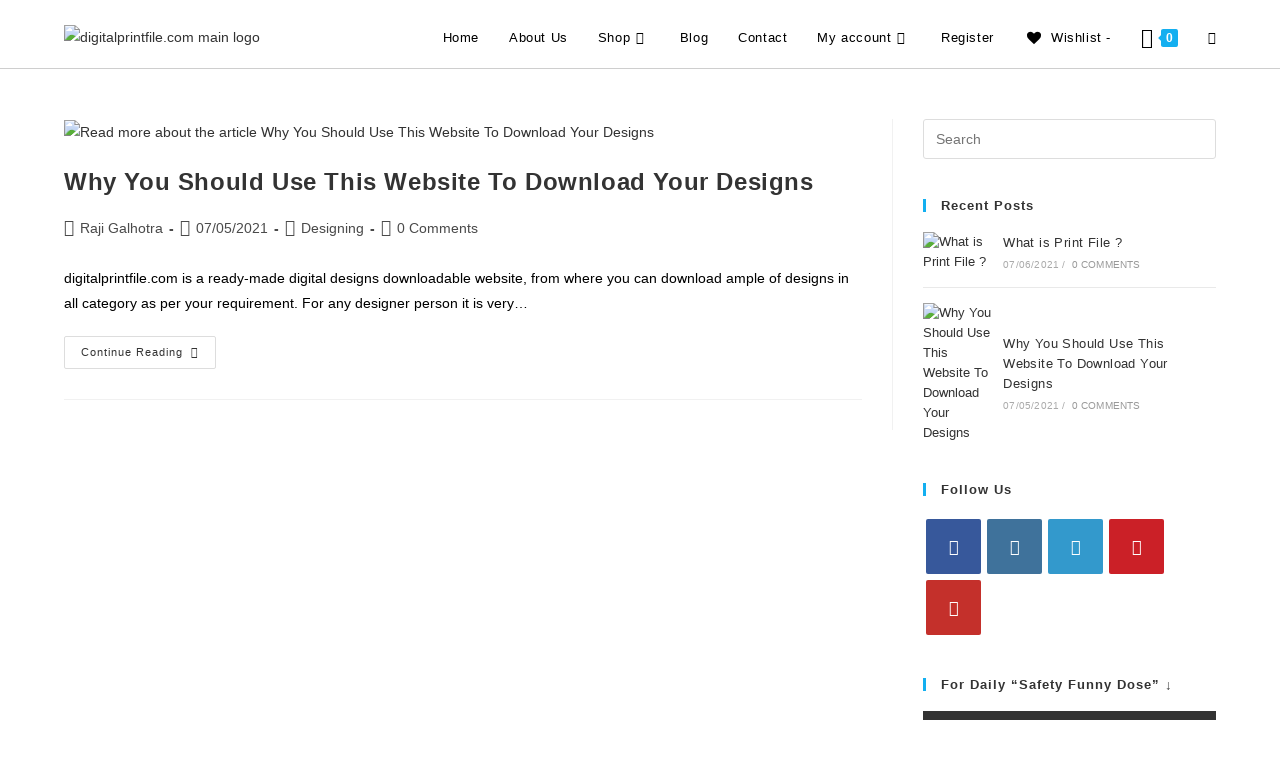

--- FILE ---
content_type: text/html; charset=UTF-8
request_url: https://digitalprintfile.com/tag/download/
body_size: 40872
content:
<!DOCTYPE html>
<html class="html" lang="en-US">
<head>
	<meta charset="UTF-8">
	<link rel="profile" href="https://gmpg.org/xfn/11">

	<meta name='robots' content='index, follow, max-image-preview:large, max-snippet:-1, max-video-preview:-1' />
	<style>img:is([sizes="auto" i], [sizes^="auto," i]) { contain-intrinsic-size: 3000px 1500px }</style>
	<meta name="viewport" content="width=device-width, initial-scale=1"><script>window._wca = window._wca || [];</script>

	<!-- This site is optimized with the Yoast SEO plugin v26.7 - https://yoast.com/wordpress/plugins/seo/ -->
	<title>download Archives - Digital Print File</title>
	<link rel="canonical" href="https://digitalprintfile.com/tag/download/" />
	<meta property="og:locale" content="en_US" />
	<meta property="og:type" content="article" />
	<meta property="og:title" content="download Archives - Digital Print File" />
	<meta property="og:url" content="https://digitalprintfile.com/tag/download/" />
	<meta property="og:site_name" content="Digital Print File" />
	<meta property="og:image" content="https://digitalprintfile.com/wp-content/uploads/2021/05/DPF-url-image.jpg" />
	<meta property="og:image:width" content="2400" />
	<meta property="og:image:height" content="1254" />
	<meta property="og:image:type" content="image/jpeg" />
	<meta name="twitter:card" content="summary_large_image" />
	<script type="application/ld+json" class="yoast-schema-graph">{"@context":"https://schema.org","@graph":[{"@type":"CollectionPage","@id":"https://digitalprintfile.com/tag/download/","url":"https://digitalprintfile.com/tag/download/","name":"download Archives - Digital Print File","isPartOf":{"@id":"https://digitalprintfile.com/#website"},"primaryImageOfPage":{"@id":"https://digitalprintfile.com/tag/download/#primaryimage"},"image":{"@id":"https://digitalprintfile.com/tag/download/#primaryimage"},"thumbnailUrl":"https://digitalprintfile.com/wp-content/uploads/2021/05/1.png","breadcrumb":{"@id":"https://digitalprintfile.com/tag/download/#breadcrumb"},"inLanguage":"en-US"},{"@type":"ImageObject","inLanguage":"en-US","@id":"https://digitalprintfile.com/tag/download/#primaryimage","url":"https://digitalprintfile.com/wp-content/uploads/2021/05/1.png","contentUrl":"https://digitalprintfile.com/wp-content/uploads/2021/05/1.png","width":1200,"height":630},{"@type":"BreadcrumbList","@id":"https://digitalprintfile.com/tag/download/#breadcrumb","itemListElement":[{"@type":"ListItem","position":1,"name":"Home","item":"https://digitalprintfile.com/"},{"@type":"ListItem","position":2,"name":"download"}]},{"@type":"WebSite","@id":"https://digitalprintfile.com/#website","url":"https://digitalprintfile.com/","name":"Digital Print File","description":"Choose - Pay &amp; Download your Print File","publisher":{"@id":"https://digitalprintfile.com/#organization"},"potentialAction":[{"@type":"SearchAction","target":{"@type":"EntryPoint","urlTemplate":"https://digitalprintfile.com/?s={search_term_string}"},"query-input":{"@type":"PropertyValueSpecification","valueRequired":true,"valueName":"search_term_string"}}],"inLanguage":"en-US"},{"@type":"Organization","@id":"https://digitalprintfile.com/#organization","name":"Digital Print File","url":"https://digitalprintfile.com/","logo":{"@type":"ImageObject","inLanguage":"en-US","@id":"https://digitalprintfile.com/#/schema/logo/image/","url":"https://digitalprintfile.com/wp-content/uploads/2021/06/digital-Print-File-new-Logo.png","contentUrl":"https://digitalprintfile.com/wp-content/uploads/2021/06/digital-Print-File-new-Logo.png","width":4550,"height":605,"caption":"Digital Print File"},"image":{"@id":"https://digitalprintfile.com/#/schema/logo/image/"}}]}</script>
	<!-- / Yoast SEO plugin. -->


<link rel='dns-prefetch' href='//www.googletagmanager.com' />
<link rel='dns-prefetch' href='//stats.wp.com' />
<link rel="alternate" type="application/rss+xml" title="Digital Print File &raquo; Feed" href="https://digitalprintfile.com/feed/" />
<link rel="alternate" type="application/rss+xml" title="Digital Print File &raquo; Comments Feed" href="https://digitalprintfile.com/comments/feed/" />
<link rel="alternate" type="application/rss+xml" title="Digital Print File &raquo; download Tag Feed" href="https://digitalprintfile.com/tag/download/feed/" />
<script>
window._wpemojiSettings = {"baseUrl":"https:\/\/s.w.org\/images\/core\/emoji\/16.0.1\/72x72\/","ext":".png","svgUrl":"https:\/\/s.w.org\/images\/core\/emoji\/16.0.1\/svg\/","svgExt":".svg","source":{"concatemoji":"https:\/\/digitalprintfile.com\/wp-includes\/js\/wp-emoji-release.min.js?ver=6.8.3"}};
/*! This file is auto-generated */
!function(s,n){var o,i,e;function c(e){try{var t={supportTests:e,timestamp:(new Date).valueOf()};sessionStorage.setItem(o,JSON.stringify(t))}catch(e){}}function p(e,t,n){e.clearRect(0,0,e.canvas.width,e.canvas.height),e.fillText(t,0,0);var t=new Uint32Array(e.getImageData(0,0,e.canvas.width,e.canvas.height).data),a=(e.clearRect(0,0,e.canvas.width,e.canvas.height),e.fillText(n,0,0),new Uint32Array(e.getImageData(0,0,e.canvas.width,e.canvas.height).data));return t.every(function(e,t){return e===a[t]})}function u(e,t){e.clearRect(0,0,e.canvas.width,e.canvas.height),e.fillText(t,0,0);for(var n=e.getImageData(16,16,1,1),a=0;a<n.data.length;a++)if(0!==n.data[a])return!1;return!0}function f(e,t,n,a){switch(t){case"flag":return n(e,"\ud83c\udff3\ufe0f\u200d\u26a7\ufe0f","\ud83c\udff3\ufe0f\u200b\u26a7\ufe0f")?!1:!n(e,"\ud83c\udde8\ud83c\uddf6","\ud83c\udde8\u200b\ud83c\uddf6")&&!n(e,"\ud83c\udff4\udb40\udc67\udb40\udc62\udb40\udc65\udb40\udc6e\udb40\udc67\udb40\udc7f","\ud83c\udff4\u200b\udb40\udc67\u200b\udb40\udc62\u200b\udb40\udc65\u200b\udb40\udc6e\u200b\udb40\udc67\u200b\udb40\udc7f");case"emoji":return!a(e,"\ud83e\udedf")}return!1}function g(e,t,n,a){var r="undefined"!=typeof WorkerGlobalScope&&self instanceof WorkerGlobalScope?new OffscreenCanvas(300,150):s.createElement("canvas"),o=r.getContext("2d",{willReadFrequently:!0}),i=(o.textBaseline="top",o.font="600 32px Arial",{});return e.forEach(function(e){i[e]=t(o,e,n,a)}),i}function t(e){var t=s.createElement("script");t.src=e,t.defer=!0,s.head.appendChild(t)}"undefined"!=typeof Promise&&(o="wpEmojiSettingsSupports",i=["flag","emoji"],n.supports={everything:!0,everythingExceptFlag:!0},e=new Promise(function(e){s.addEventListener("DOMContentLoaded",e,{once:!0})}),new Promise(function(t){var n=function(){try{var e=JSON.parse(sessionStorage.getItem(o));if("object"==typeof e&&"number"==typeof e.timestamp&&(new Date).valueOf()<e.timestamp+604800&&"object"==typeof e.supportTests)return e.supportTests}catch(e){}return null}();if(!n){if("undefined"!=typeof Worker&&"undefined"!=typeof OffscreenCanvas&&"undefined"!=typeof URL&&URL.createObjectURL&&"undefined"!=typeof Blob)try{var e="postMessage("+g.toString()+"("+[JSON.stringify(i),f.toString(),p.toString(),u.toString()].join(",")+"));",a=new Blob([e],{type:"text/javascript"}),r=new Worker(URL.createObjectURL(a),{name:"wpTestEmojiSupports"});return void(r.onmessage=function(e){c(n=e.data),r.terminate(),t(n)})}catch(e){}c(n=g(i,f,p,u))}t(n)}).then(function(e){for(var t in e)n.supports[t]=e[t],n.supports.everything=n.supports.everything&&n.supports[t],"flag"!==t&&(n.supports.everythingExceptFlag=n.supports.everythingExceptFlag&&n.supports[t]);n.supports.everythingExceptFlag=n.supports.everythingExceptFlag&&!n.supports.flag,n.DOMReady=!1,n.readyCallback=function(){n.DOMReady=!0}}).then(function(){return e}).then(function(){var e;n.supports.everything||(n.readyCallback(),(e=n.source||{}).concatemoji?t(e.concatemoji):e.wpemoji&&e.twemoji&&(t(e.twemoji),t(e.wpemoji)))}))}((window,document),window._wpemojiSettings);
</script>

<link rel='stylesheet' id='algori_image_video_slider-cgb-slick-css-css' href='https://digitalprintfile.com/wp-content/plugins/algori-image-video-slider/dist/slick/slick.css?ver=6.8.3' media='all' />
<link rel='stylesheet' id='algori_image_video_slider-cgb-slick-theme-css-css' href='https://digitalprintfile.com/wp-content/plugins/algori-image-video-slider/dist/slick/slick-theme.css?ver=6.8.3' media='all' />
<style id='wp-emoji-styles-inline-css'>

	img.wp-smiley, img.emoji {
		display: inline !important;
		border: none !important;
		box-shadow: none !important;
		height: 1em !important;
		width: 1em !important;
		margin: 0 0.07em !important;
		vertical-align: -0.1em !important;
		background: none !important;
		padding: 0 !important;
	}
</style>
<link rel='stylesheet' id='wp-block-library-css' href='https://digitalprintfile.com/wp-includes/css/dist/block-library/style.min.css?ver=6.8.3' media='all' />
<style id='wp-block-library-theme-inline-css'>
.wp-block-audio :where(figcaption){color:#555;font-size:13px;text-align:center}.is-dark-theme .wp-block-audio :where(figcaption){color:#ffffffa6}.wp-block-audio{margin:0 0 1em}.wp-block-code{border:1px solid #ccc;border-radius:4px;font-family:Menlo,Consolas,monaco,monospace;padding:.8em 1em}.wp-block-embed :where(figcaption){color:#555;font-size:13px;text-align:center}.is-dark-theme .wp-block-embed :where(figcaption){color:#ffffffa6}.wp-block-embed{margin:0 0 1em}.blocks-gallery-caption{color:#555;font-size:13px;text-align:center}.is-dark-theme .blocks-gallery-caption{color:#ffffffa6}:root :where(.wp-block-image figcaption){color:#555;font-size:13px;text-align:center}.is-dark-theme :root :where(.wp-block-image figcaption){color:#ffffffa6}.wp-block-image{margin:0 0 1em}.wp-block-pullquote{border-bottom:4px solid;border-top:4px solid;color:currentColor;margin-bottom:1.75em}.wp-block-pullquote cite,.wp-block-pullquote footer,.wp-block-pullquote__citation{color:currentColor;font-size:.8125em;font-style:normal;text-transform:uppercase}.wp-block-quote{border-left:.25em solid;margin:0 0 1.75em;padding-left:1em}.wp-block-quote cite,.wp-block-quote footer{color:currentColor;font-size:.8125em;font-style:normal;position:relative}.wp-block-quote:where(.has-text-align-right){border-left:none;border-right:.25em solid;padding-left:0;padding-right:1em}.wp-block-quote:where(.has-text-align-center){border:none;padding-left:0}.wp-block-quote.is-large,.wp-block-quote.is-style-large,.wp-block-quote:where(.is-style-plain){border:none}.wp-block-search .wp-block-search__label{font-weight:700}.wp-block-search__button{border:1px solid #ccc;padding:.375em .625em}:where(.wp-block-group.has-background){padding:1.25em 2.375em}.wp-block-separator.has-css-opacity{opacity:.4}.wp-block-separator{border:none;border-bottom:2px solid;margin-left:auto;margin-right:auto}.wp-block-separator.has-alpha-channel-opacity{opacity:1}.wp-block-separator:not(.is-style-wide):not(.is-style-dots){width:100px}.wp-block-separator.has-background:not(.is-style-dots){border-bottom:none;height:1px}.wp-block-separator.has-background:not(.is-style-wide):not(.is-style-dots){height:2px}.wp-block-table{margin:0 0 1em}.wp-block-table td,.wp-block-table th{word-break:normal}.wp-block-table :where(figcaption){color:#555;font-size:13px;text-align:center}.is-dark-theme .wp-block-table :where(figcaption){color:#ffffffa6}.wp-block-video :where(figcaption){color:#555;font-size:13px;text-align:center}.is-dark-theme .wp-block-video :where(figcaption){color:#ffffffa6}.wp-block-video{margin:0 0 1em}:root :where(.wp-block-template-part.has-background){margin-bottom:0;margin-top:0;padding:1.25em 2.375em}
</style>
<style id='classic-theme-styles-inline-css'>
/*! This file is auto-generated */
.wp-block-button__link{color:#fff;background-color:#32373c;border-radius:9999px;box-shadow:none;text-decoration:none;padding:calc(.667em + 2px) calc(1.333em + 2px);font-size:1.125em}.wp-block-file__button{background:#32373c;color:#fff;text-decoration:none}
</style>
<link rel='stylesheet' id='wp-components-css' href='https://digitalprintfile.com/wp-includes/css/dist/components/style.min.css?ver=6.8.3' media='all' />
<link rel='stylesheet' id='wp-preferences-css' href='https://digitalprintfile.com/wp-includes/css/dist/preferences/style.min.css?ver=6.8.3' media='all' />
<link rel='stylesheet' id='wp-block-editor-css' href='https://digitalprintfile.com/wp-includes/css/dist/block-editor/style.min.css?ver=6.8.3' media='all' />
<link rel='stylesheet' id='wp-reusable-blocks-css' href='https://digitalprintfile.com/wp-includes/css/dist/reusable-blocks/style.min.css?ver=6.8.3' media='all' />
<link rel='stylesheet' id='wp-patterns-css' href='https://digitalprintfile.com/wp-includes/css/dist/patterns/style.min.css?ver=6.8.3' media='all' />
<link rel='stylesheet' id='wp-editor-css' href='https://digitalprintfile.com/wp-includes/css/dist/editor/style.min.css?ver=6.8.3' media='all' />
<link rel='stylesheet' id='algori_image_video_slider-cgb-style-css-css' href='https://digitalprintfile.com/wp-content/plugins/algori-image-video-slider/dist/blocks.style.build.css' media='all' />
<link rel='stylesheet' id='mediaelement-css' href='https://digitalprintfile.com/wp-includes/js/mediaelement/mediaelementplayer-legacy.min.css?ver=4.2.17' media='all' />
<link rel='stylesheet' id='wp-mediaelement-css' href='https://digitalprintfile.com/wp-includes/js/mediaelement/wp-mediaelement.min.css?ver=6.8.3' media='all' />
<style id='jetpack-sharing-buttons-style-inline-css'>
.jetpack-sharing-buttons__services-list{display:flex;flex-direction:row;flex-wrap:wrap;gap:0;list-style-type:none;margin:5px;padding:0}.jetpack-sharing-buttons__services-list.has-small-icon-size{font-size:12px}.jetpack-sharing-buttons__services-list.has-normal-icon-size{font-size:16px}.jetpack-sharing-buttons__services-list.has-large-icon-size{font-size:24px}.jetpack-sharing-buttons__services-list.has-huge-icon-size{font-size:36px}@media print{.jetpack-sharing-buttons__services-list{display:none!important}}.editor-styles-wrapper .wp-block-jetpack-sharing-buttons{gap:0;padding-inline-start:0}ul.jetpack-sharing-buttons__services-list.has-background{padding:1.25em 2.375em}
</style>
<style id='joinchat-button-style-inline-css'>
.wp-block-joinchat-button{border:none!important;text-align:center}.wp-block-joinchat-button figure{display:table;margin:0 auto;padding:0}.wp-block-joinchat-button figcaption{font:normal normal 400 .6em/2em var(--wp--preset--font-family--system-font,sans-serif);margin:0;padding:0}.wp-block-joinchat-button .joinchat-button__qr{background-color:#fff;border:6px solid #25d366;border-radius:30px;box-sizing:content-box;display:block;height:200px;margin:auto;overflow:hidden;padding:10px;width:200px}.wp-block-joinchat-button .joinchat-button__qr canvas,.wp-block-joinchat-button .joinchat-button__qr img{display:block;margin:auto}.wp-block-joinchat-button .joinchat-button__link{align-items:center;background-color:#25d366;border:6px solid #25d366;border-radius:30px;display:inline-flex;flex-flow:row nowrap;justify-content:center;line-height:1.25em;margin:0 auto;text-decoration:none}.wp-block-joinchat-button .joinchat-button__link:before{background:transparent var(--joinchat-ico) no-repeat center;background-size:100%;content:"";display:block;height:1.5em;margin:-.75em .75em -.75em 0;width:1.5em}.wp-block-joinchat-button figure+.joinchat-button__link{margin-top:10px}@media (orientation:landscape)and (min-height:481px),(orientation:portrait)and (min-width:481px){.wp-block-joinchat-button.joinchat-button--qr-only figure+.joinchat-button__link{display:none}}@media (max-width:480px),(orientation:landscape)and (max-height:480px){.wp-block-joinchat-button figure{display:none}}

</style>
<style id='global-styles-inline-css'>
:root{--wp--preset--aspect-ratio--square: 1;--wp--preset--aspect-ratio--4-3: 4/3;--wp--preset--aspect-ratio--3-4: 3/4;--wp--preset--aspect-ratio--3-2: 3/2;--wp--preset--aspect-ratio--2-3: 2/3;--wp--preset--aspect-ratio--16-9: 16/9;--wp--preset--aspect-ratio--9-16: 9/16;--wp--preset--color--black: #000000;--wp--preset--color--cyan-bluish-gray: #abb8c3;--wp--preset--color--white: #ffffff;--wp--preset--color--pale-pink: #f78da7;--wp--preset--color--vivid-red: #cf2e2e;--wp--preset--color--luminous-vivid-orange: #ff6900;--wp--preset--color--luminous-vivid-amber: #fcb900;--wp--preset--color--light-green-cyan: #7bdcb5;--wp--preset--color--vivid-green-cyan: #00d084;--wp--preset--color--pale-cyan-blue: #8ed1fc;--wp--preset--color--vivid-cyan-blue: #0693e3;--wp--preset--color--vivid-purple: #9b51e0;--wp--preset--gradient--vivid-cyan-blue-to-vivid-purple: linear-gradient(135deg,rgba(6,147,227,1) 0%,rgb(155,81,224) 100%);--wp--preset--gradient--light-green-cyan-to-vivid-green-cyan: linear-gradient(135deg,rgb(122,220,180) 0%,rgb(0,208,130) 100%);--wp--preset--gradient--luminous-vivid-amber-to-luminous-vivid-orange: linear-gradient(135deg,rgba(252,185,0,1) 0%,rgba(255,105,0,1) 100%);--wp--preset--gradient--luminous-vivid-orange-to-vivid-red: linear-gradient(135deg,rgba(255,105,0,1) 0%,rgb(207,46,46) 100%);--wp--preset--gradient--very-light-gray-to-cyan-bluish-gray: linear-gradient(135deg,rgb(238,238,238) 0%,rgb(169,184,195) 100%);--wp--preset--gradient--cool-to-warm-spectrum: linear-gradient(135deg,rgb(74,234,220) 0%,rgb(151,120,209) 20%,rgb(207,42,186) 40%,rgb(238,44,130) 60%,rgb(251,105,98) 80%,rgb(254,248,76) 100%);--wp--preset--gradient--blush-light-purple: linear-gradient(135deg,rgb(255,206,236) 0%,rgb(152,150,240) 100%);--wp--preset--gradient--blush-bordeaux: linear-gradient(135deg,rgb(254,205,165) 0%,rgb(254,45,45) 50%,rgb(107,0,62) 100%);--wp--preset--gradient--luminous-dusk: linear-gradient(135deg,rgb(255,203,112) 0%,rgb(199,81,192) 50%,rgb(65,88,208) 100%);--wp--preset--gradient--pale-ocean: linear-gradient(135deg,rgb(255,245,203) 0%,rgb(182,227,212) 50%,rgb(51,167,181) 100%);--wp--preset--gradient--electric-grass: linear-gradient(135deg,rgb(202,248,128) 0%,rgb(113,206,126) 100%);--wp--preset--gradient--midnight: linear-gradient(135deg,rgb(2,3,129) 0%,rgb(40,116,252) 100%);--wp--preset--font-size--small: 13px;--wp--preset--font-size--medium: 20px;--wp--preset--font-size--large: 36px;--wp--preset--font-size--x-large: 42px;--wp--preset--spacing--20: 0.44rem;--wp--preset--spacing--30: 0.67rem;--wp--preset--spacing--40: 1rem;--wp--preset--spacing--50: 1.5rem;--wp--preset--spacing--60: 2.25rem;--wp--preset--spacing--70: 3.38rem;--wp--preset--spacing--80: 5.06rem;--wp--preset--shadow--natural: 6px 6px 9px rgba(0, 0, 0, 0.2);--wp--preset--shadow--deep: 12px 12px 50px rgba(0, 0, 0, 0.4);--wp--preset--shadow--sharp: 6px 6px 0px rgba(0, 0, 0, 0.2);--wp--preset--shadow--outlined: 6px 6px 0px -3px rgba(255, 255, 255, 1), 6px 6px rgba(0, 0, 0, 1);--wp--preset--shadow--crisp: 6px 6px 0px rgba(0, 0, 0, 1);}:where(.is-layout-flex){gap: 0.5em;}:where(.is-layout-grid){gap: 0.5em;}body .is-layout-flex{display: flex;}.is-layout-flex{flex-wrap: wrap;align-items: center;}.is-layout-flex > :is(*, div){margin: 0;}body .is-layout-grid{display: grid;}.is-layout-grid > :is(*, div){margin: 0;}:where(.wp-block-columns.is-layout-flex){gap: 2em;}:where(.wp-block-columns.is-layout-grid){gap: 2em;}:where(.wp-block-post-template.is-layout-flex){gap: 1.25em;}:where(.wp-block-post-template.is-layout-grid){gap: 1.25em;}.has-black-color{color: var(--wp--preset--color--black) !important;}.has-cyan-bluish-gray-color{color: var(--wp--preset--color--cyan-bluish-gray) !important;}.has-white-color{color: var(--wp--preset--color--white) !important;}.has-pale-pink-color{color: var(--wp--preset--color--pale-pink) !important;}.has-vivid-red-color{color: var(--wp--preset--color--vivid-red) !important;}.has-luminous-vivid-orange-color{color: var(--wp--preset--color--luminous-vivid-orange) !important;}.has-luminous-vivid-amber-color{color: var(--wp--preset--color--luminous-vivid-amber) !important;}.has-light-green-cyan-color{color: var(--wp--preset--color--light-green-cyan) !important;}.has-vivid-green-cyan-color{color: var(--wp--preset--color--vivid-green-cyan) !important;}.has-pale-cyan-blue-color{color: var(--wp--preset--color--pale-cyan-blue) !important;}.has-vivid-cyan-blue-color{color: var(--wp--preset--color--vivid-cyan-blue) !important;}.has-vivid-purple-color{color: var(--wp--preset--color--vivid-purple) !important;}.has-black-background-color{background-color: var(--wp--preset--color--black) !important;}.has-cyan-bluish-gray-background-color{background-color: var(--wp--preset--color--cyan-bluish-gray) !important;}.has-white-background-color{background-color: var(--wp--preset--color--white) !important;}.has-pale-pink-background-color{background-color: var(--wp--preset--color--pale-pink) !important;}.has-vivid-red-background-color{background-color: var(--wp--preset--color--vivid-red) !important;}.has-luminous-vivid-orange-background-color{background-color: var(--wp--preset--color--luminous-vivid-orange) !important;}.has-luminous-vivid-amber-background-color{background-color: var(--wp--preset--color--luminous-vivid-amber) !important;}.has-light-green-cyan-background-color{background-color: var(--wp--preset--color--light-green-cyan) !important;}.has-vivid-green-cyan-background-color{background-color: var(--wp--preset--color--vivid-green-cyan) !important;}.has-pale-cyan-blue-background-color{background-color: var(--wp--preset--color--pale-cyan-blue) !important;}.has-vivid-cyan-blue-background-color{background-color: var(--wp--preset--color--vivid-cyan-blue) !important;}.has-vivid-purple-background-color{background-color: var(--wp--preset--color--vivid-purple) !important;}.has-black-border-color{border-color: var(--wp--preset--color--black) !important;}.has-cyan-bluish-gray-border-color{border-color: var(--wp--preset--color--cyan-bluish-gray) !important;}.has-white-border-color{border-color: var(--wp--preset--color--white) !important;}.has-pale-pink-border-color{border-color: var(--wp--preset--color--pale-pink) !important;}.has-vivid-red-border-color{border-color: var(--wp--preset--color--vivid-red) !important;}.has-luminous-vivid-orange-border-color{border-color: var(--wp--preset--color--luminous-vivid-orange) !important;}.has-luminous-vivid-amber-border-color{border-color: var(--wp--preset--color--luminous-vivid-amber) !important;}.has-light-green-cyan-border-color{border-color: var(--wp--preset--color--light-green-cyan) !important;}.has-vivid-green-cyan-border-color{border-color: var(--wp--preset--color--vivid-green-cyan) !important;}.has-pale-cyan-blue-border-color{border-color: var(--wp--preset--color--pale-cyan-blue) !important;}.has-vivid-cyan-blue-border-color{border-color: var(--wp--preset--color--vivid-cyan-blue) !important;}.has-vivid-purple-border-color{border-color: var(--wp--preset--color--vivid-purple) !important;}.has-vivid-cyan-blue-to-vivid-purple-gradient-background{background: var(--wp--preset--gradient--vivid-cyan-blue-to-vivid-purple) !important;}.has-light-green-cyan-to-vivid-green-cyan-gradient-background{background: var(--wp--preset--gradient--light-green-cyan-to-vivid-green-cyan) !important;}.has-luminous-vivid-amber-to-luminous-vivid-orange-gradient-background{background: var(--wp--preset--gradient--luminous-vivid-amber-to-luminous-vivid-orange) !important;}.has-luminous-vivid-orange-to-vivid-red-gradient-background{background: var(--wp--preset--gradient--luminous-vivid-orange-to-vivid-red) !important;}.has-very-light-gray-to-cyan-bluish-gray-gradient-background{background: var(--wp--preset--gradient--very-light-gray-to-cyan-bluish-gray) !important;}.has-cool-to-warm-spectrum-gradient-background{background: var(--wp--preset--gradient--cool-to-warm-spectrum) !important;}.has-blush-light-purple-gradient-background{background: var(--wp--preset--gradient--blush-light-purple) !important;}.has-blush-bordeaux-gradient-background{background: var(--wp--preset--gradient--blush-bordeaux) !important;}.has-luminous-dusk-gradient-background{background: var(--wp--preset--gradient--luminous-dusk) !important;}.has-pale-ocean-gradient-background{background: var(--wp--preset--gradient--pale-ocean) !important;}.has-electric-grass-gradient-background{background: var(--wp--preset--gradient--electric-grass) !important;}.has-midnight-gradient-background{background: var(--wp--preset--gradient--midnight) !important;}.has-small-font-size{font-size: var(--wp--preset--font-size--small) !important;}.has-medium-font-size{font-size: var(--wp--preset--font-size--medium) !important;}.has-large-font-size{font-size: var(--wp--preset--font-size--large) !important;}.has-x-large-font-size{font-size: var(--wp--preset--font-size--x-large) !important;}
:where(.wp-block-post-template.is-layout-flex){gap: 1.25em;}:where(.wp-block-post-template.is-layout-grid){gap: 1.25em;}
:where(.wp-block-columns.is-layout-flex){gap: 2em;}:where(.wp-block-columns.is-layout-grid){gap: 2em;}
:root :where(.wp-block-pullquote){font-size: 1.5em;line-height: 1.6;}
</style>
<link rel='stylesheet' id='tiered-pricing-table-front-css-css' href='https://digitalprintfile.com/wp-content/plugins/tier-pricing-table/assets/frontend/main.css?ver=5.5.1' media='all' />
<link rel='stylesheet' id='announcer-css-css' href='https://digitalprintfile.com/wp-content/plugins/announcer/public/css/style.css?ver=6.2' media='all' />
<link rel='stylesheet' id='contact-form-7-css' href='https://digitalprintfile.com/wp-content/plugins/contact-form-7/includes/css/styles.css?ver=6.1.4' media='all' />
<style id='woocommerce-inline-inline-css'>
.woocommerce form .form-row .required { visibility: visible; }
</style>
<link rel='stylesheet' id='ivory-search-styles-css' href='https://digitalprintfile.com/wp-content/plugins/add-search-to-menu/public/css/ivory-search.min.css?ver=5.5.13' media='all' />
<link rel='preload' as='font' type='font/woff2' crossorigin='anonymous' id='tinvwl-webfont-font-css' href='https://digitalprintfile.com/wp-content/plugins/ti-woocommerce-wishlist/assets/fonts/tinvwl-webfont.woff2?ver=xu2uyi' media='all' />
<link rel='stylesheet' id='tinvwl-webfont-css' href='https://digitalprintfile.com/wp-content/plugins/ti-woocommerce-wishlist/assets/css/webfont.min.css?ver=2.11.1' media='all' />
<link rel='stylesheet' id='tinvwl-css' href='https://digitalprintfile.com/wp-content/plugins/ti-woocommerce-wishlist/assets/css/public.min.css?ver=2.11.1' media='all' />
<link rel='stylesheet' id='wcml-dropdown-0-css' href='//digitalprintfile.com/wp-content/plugins/woocommerce-multilingual/templates/currency-switchers/legacy-dropdown/style.css?ver=5.5.3.1' media='all' />
<style id='wcml-dropdown-0-inline-css'>
.product.wcml-dropdown, .product.wcml-dropdown li, .product.wcml-dropdown li li{border-color:#0099cc ;}.product.wcml-dropdown li>a {color:#000000;background-color:#cbddeb;}.product.wcml-dropdown li:hover>a, .product.wcml-dropdown li:focus>a {color:#ffffff;background-color:#95bedd;}.product.wcml-dropdown .wcml-cs-active-currency>a {color:#ffffff;background-color:#95bedd;}.product.wcml-dropdown .wcml-cs-active-currency:hover>a, .product.wcml-dropdown .wcml-cs-active-currency:focus>a {color:#000000;background-color:#95bedd;}
</style>
<link rel='stylesheet' id='oceanwp-woo-mini-cart-css' href='https://digitalprintfile.com/wp-content/themes/oceanwp/assets/css/woo/woo-mini-cart.min.css?ver=6.8.3' media='all' />
<link rel='stylesheet' id='font-awesome-css' href='https://digitalprintfile.com/wp-content/themes/oceanwp/assets/fonts/fontawesome/css/all.min.css?ver=6.7.2' media='all' />
<link rel='stylesheet' id='simple-line-icons-css' href='https://digitalprintfile.com/wp-content/themes/oceanwp/assets/css/third/simple-line-icons.min.css?ver=2.4.0' media='all' />
<link rel='stylesheet' id='oceanwp-style-css' href='https://digitalprintfile.com/wp-content/themes/oceanwp/assets/css/style.min.css?ver=4.1.4' media='all' />
<style id='oceanwp-style-inline-css'>
body div.wpforms-container-full .wpforms-form input[type=submit]:hover,
			body div.wpforms-container-full .wpforms-form input[type=submit]:active,
			body div.wpforms-container-full .wpforms-form button[type=submit]:hover,
			body div.wpforms-container-full .wpforms-form button[type=submit]:active,
			body div.wpforms-container-full .wpforms-form .wpforms-page-button:hover,
			body div.wpforms-container-full .wpforms-form .wpforms-page-button:active,
			body .wp-core-ui div.wpforms-container-full .wpforms-form input[type=submit]:hover,
			body .wp-core-ui div.wpforms-container-full .wpforms-form input[type=submit]:active,
			body .wp-core-ui div.wpforms-container-full .wpforms-form button[type=submit]:hover,
			body .wp-core-ui div.wpforms-container-full .wpforms-form button[type=submit]:active,
			body .wp-core-ui div.wpforms-container-full .wpforms-form .wpforms-page-button:hover,
			body .wp-core-ui div.wpforms-container-full .wpforms-form .wpforms-page-button:active {
					background: linear-gradient(0deg, rgba(0, 0, 0, 0.2), rgba(0, 0, 0, 0.2)), var(--wpforms-button-background-color-alt, var(--wpforms-button-background-color)) !important;
			}
</style>
<link rel='stylesheet' id='oceanwp-woocommerce-css' href='https://digitalprintfile.com/wp-content/themes/oceanwp/assets/css/woo/woocommerce.min.css?ver=6.8.3' media='all' />
<link rel='stylesheet' id='oceanwp-woo-star-font-css' href='https://digitalprintfile.com/wp-content/themes/oceanwp/assets/css/woo/woo-star-font.min.css?ver=6.8.3' media='all' />
<link rel='stylesheet' id='oceanwp-woo-quick-view-css' href='https://digitalprintfile.com/wp-content/themes/oceanwp/assets/css/woo/woo-quick-view.min.css?ver=6.8.3' media='all' />
<link rel='stylesheet' id='oceanwp-wishlist-css' href='https://digitalprintfile.com/wp-content/themes/oceanwp/assets/css/woo/wishlist.min.css?ver=6.8.3' media='all' />
<link rel='stylesheet' id='elementor-frontend-css' href='https://digitalprintfile.com/wp-content/plugins/elementor/assets/css/frontend.min.css?ver=3.34.1' media='all' />
<link rel='stylesheet' id='eael-general-css' href='https://digitalprintfile.com/wp-content/plugins/essential-addons-for-elementor-lite/assets/front-end/css/view/general.min.css?ver=6.5.7' media='all' />
<link rel='stylesheet' id='oe-widgets-style-css' href='https://digitalprintfile.com/wp-content/plugins/ocean-extra/assets/css/widgets.css?ver=6.8.3' media='all' />
<link rel='stylesheet' id='ops-product-share-style-css' href='https://digitalprintfile.com/wp-content/plugins/ocean-product-sharing/assets/css/style.min.css?ver=6.8.3' media='all' />
<link rel='stylesheet' id='oss-social-share-style-css' href='https://digitalprintfile.com/wp-content/plugins/ocean-social-sharing/assets/css/style.min.css?ver=6.8.3' media='all' />
<script type="text/template" id="tmpl-variation-template">
	<div class="woocommerce-variation-description">{{{ data.variation.variation_description }}}</div>
	<div class="woocommerce-variation-price">{{{ data.variation.price_html }}}</div>
	<div class="woocommerce-variation-availability">{{{ data.variation.availability_html }}}</div>
</script>
<script type="text/template" id="tmpl-unavailable-variation-template">
	<p role="alert">Sorry, this product is unavailable. Please choose a different combination.</p>
</script>
<script id="woocommerce-google-analytics-integration-gtag-js-after">
/* Google Analytics for WooCommerce (gtag.js) */
					window.dataLayer = window.dataLayer || [];
					function gtag(){dataLayer.push(arguments);}
					// Set up default consent state.
					for ( const mode of [{"analytics_storage":"denied","ad_storage":"denied","ad_user_data":"denied","ad_personalization":"denied","region":["AT","BE","BG","HR","CY","CZ","DK","EE","FI","FR","DE","GR","HU","IS","IE","IT","LV","LI","LT","LU","MT","NL","NO","PL","PT","RO","SK","SI","ES","SE","GB","CH"]}] || [] ) {
						gtag( "consent", "default", { "wait_for_update": 500, ...mode } );
					}
					gtag("js", new Date());
					gtag("set", "developer_id.dOGY3NW", true);
					gtag("config", "G-9FNVX96BS4", {"track_404":true,"allow_google_signals":true,"logged_in":false,"linker":{"domains":[],"allow_incoming":false},"custom_map":{"dimension1":"logged_in"}});
</script>
<script src="https://digitalprintfile.com/wp-includes/js/jquery/jquery.min.js?ver=3.7.1" id="jquery-core-js"></script>
<script src="https://digitalprintfile.com/wp-includes/js/jquery/jquery-migrate.min.js?ver=3.4.1" id="jquery-migrate-js"></script>
<script src="https://digitalprintfile.com/wp-content/plugins/algori-image-video-slider/dist/slick/slick.js?ver=6.8.3" id="algori_image_video_slider-cgb-slick-js-js"></script>
<script id="algori_image_video_slider-cgb-slick-js-js-after">
jQuery( document ).ready(function($) { $(".wp-block-algori-image-video-slider-block-algori-image-video-slider").slick({ }); });
</script>
<script id="tiered-pricing-table-front-js-js-extra">
var tieredPricingGlobalData = {"loadVariationTieredPricingNonce":"5b0af9e224","isPremium":"no","currencyOptions":{"currency_symbol":"&#36;","decimal_separator":".","thousand_separator":",","decimals":2,"price_format":"%1$s%2$s","trim_zeros":false},"supportedVariableProductTypes":["variable","variable-subscription"],"supportedSimpleProductTypes":["simple","variation","subscription","subscription-variation"]};
</script>
<script src="https://digitalprintfile.com/wp-content/plugins/tier-pricing-table/assets/frontend/product-tiered-pricing-table.min.js?ver=5.5.1" id="tiered-pricing-table-front-js-js"></script>
<script src="https://digitalprintfile.com/wp-content/plugins/woocommerce/assets/js/jquery-blockui/jquery.blockUI.min.js?ver=2.7.0-wc.10.4.3" id="wc-jquery-blockui-js" data-wp-strategy="defer"></script>
<script src="https://digitalprintfile.com/wp-content/plugins/woocommerce/assets/js/js-cookie/js.cookie.min.js?ver=2.1.4-wc.10.4.3" id="wc-js-cookie-js" data-wp-strategy="defer"></script>
<script id="woocommerce-js-extra">
var woocommerce_params = {"ajax_url":"\/wp-admin\/admin-ajax.php","wc_ajax_url":"\/?wc-ajax=%%endpoint%%","i18n_password_show":"Show password","i18n_password_hide":"Hide password"};
</script>
<script src="https://digitalprintfile.com/wp-content/plugins/woocommerce/assets/js/frontend/woocommerce.min.js?ver=10.4.3" id="woocommerce-js" defer data-wp-strategy="defer"></script>
<script src="https://stats.wp.com/s-202603.js" id="woocommerce-analytics-js" defer data-wp-strategy="defer"></script>
<script src="https://digitalprintfile.com/wp-includes/js/underscore.min.js?ver=1.13.7" id="underscore-js"></script>
<script id="wp-util-js-extra">
var _wpUtilSettings = {"ajax":{"url":"\/wp-admin\/admin-ajax.php"}};
</script>
<script src="https://digitalprintfile.com/wp-includes/js/wp-util.min.js?ver=6.8.3" id="wp-util-js"></script>
<script id="wc-add-to-cart-variation-js-extra">
var wc_add_to_cart_variation_params = {"wc_ajax_url":"\/?wc-ajax=%%endpoint%%","i18n_no_matching_variations_text":"Sorry, no products matched your selection. Please choose a different combination.","i18n_make_a_selection_text":"Please select some product options before adding this product to your cart.","i18n_unavailable_text":"Sorry, this product is unavailable. Please choose a different combination.","i18n_reset_alert_text":"Your selection has been reset. Please select some product options before adding this product to your cart."};
</script>
<script src="https://digitalprintfile.com/wp-content/plugins/woocommerce/assets/js/frontend/add-to-cart-variation.min.js?ver=10.4.3" id="wc-add-to-cart-variation-js" defer data-wp-strategy="defer"></script>
<script src="https://digitalprintfile.com/wp-content/plugins/woocommerce/assets/js/flexslider/jquery.flexslider.min.js?ver=2.7.2-wc.10.4.3" id="wc-flexslider-js" defer data-wp-strategy="defer"></script>
<link rel="https://api.w.org/" href="https://digitalprintfile.com/wp-json/" /><link rel="alternate" title="JSON" type="application/json" href="https://digitalprintfile.com/wp-json/wp/v2/tags/27" /><link rel="EditURI" type="application/rsd+xml" title="RSD" href="https://digitalprintfile.com/xmlrpc.php?rsd" />
<meta name="generator" content="WordPress 6.8.3" />
<meta name="generator" content="WooCommerce 10.4.3" />
<style id="mystickymenu" type="text/css">#mysticky-nav { width:100%; position: static; height: auto !important; }#mysticky-nav.wrapfixed { position:fixed; left: 0px; margin-top:0px;  z-index: 99990; -webkit-transition: 0.3s; -moz-transition: 0.3s; -o-transition: 0.3s; transition: 0.3s; -ms-filter:"progid:DXImageTransform.Microsoft.Alpha(Opacity=75)"; filter: alpha(opacity=75); opacity:0.75; background-color: #f7f5e7;}#mysticky-nav.wrapfixed .myfixed{ background-color: #f7f5e7; position: relative;top: auto;left: auto;right: auto;}#mysticky-nav .myfixed { margin:0 auto; float:none; border:0px; background:none; max-width:100%; }</style>			<style type="text/css">
																															</style>
				<style>img#wpstats{display:none}</style>
			<noscript><style>.woocommerce-product-gallery{ opacity: 1 !important; }</style></noscript>
	<meta name="generator" content="Elementor 3.34.1; features: additional_custom_breakpoints; settings: css_print_method-external, google_font-enabled, font_display-auto">
			<style>
				.e-con.e-parent:nth-of-type(n+4):not(.e-lazyloaded):not(.e-no-lazyload),
				.e-con.e-parent:nth-of-type(n+4):not(.e-lazyloaded):not(.e-no-lazyload) * {
					background-image: none !important;
				}
				@media screen and (max-height: 1024px) {
					.e-con.e-parent:nth-of-type(n+3):not(.e-lazyloaded):not(.e-no-lazyload),
					.e-con.e-parent:nth-of-type(n+3):not(.e-lazyloaded):not(.e-no-lazyload) * {
						background-image: none !important;
					}
				}
				@media screen and (max-height: 640px) {
					.e-con.e-parent:nth-of-type(n+2):not(.e-lazyloaded):not(.e-no-lazyload),
					.e-con.e-parent:nth-of-type(n+2):not(.e-lazyloaded):not(.e-no-lazyload) * {
						background-image: none !important;
					}
				}
			</style>
			<link rel="icon" href="https://digitalprintfile.com/wp-content/uploads/2021/06/cropped-DPF-Site-Icon-1-32x32.png" sizes="32x32" />
<link rel="icon" href="https://digitalprintfile.com/wp-content/uploads/2021/06/cropped-DPF-Site-Icon-1-192x192.png" sizes="192x192" />
<link rel="apple-touch-icon" href="https://digitalprintfile.com/wp-content/uploads/2021/06/cropped-DPF-Site-Icon-1-180x180.png" />
<meta name="msapplication-TileImage" content="https://digitalprintfile.com/wp-content/uploads/2021/06/cropped-DPF-Site-Icon-1-270x270.png" />
		<style id="wp-custom-css">
			.is-form-style input.is-search-input{padding:15px!important}.woocommerce ul.products li.product .woo-entry-inner{margin:0;background:#fff;padding-bottom:20px}.woocommerce div.product form.cart div.quantity{display:none}.woocommerce ul.products li.product li.title a{display:inline-block;font-family:montserrat;font-size:18px;font-weight:700;line-height:1.5}.woocommerce ul.products li.product .price .amount{color:#834fbb;font-family:rubik;font-size:20px;font-weight:700}.quantity.buttons_added{display:none}		</style>
		<!-- OceanWP CSS -->
<style type="text/css">
/* Colors */body .theme-button,body input[type="submit"],body button[type="submit"],body button,body .button,body div.wpforms-container-full .wpforms-form input[type=submit],body div.wpforms-container-full .wpforms-form button[type=submit],body div.wpforms-container-full .wpforms-form .wpforms-page-button,.woocommerce-cart .wp-element-button,.woocommerce-checkout .wp-element-button,.wp-block-button__link{border-color:#ffffff}body .theme-button:hover,body input[type="submit"]:hover,body button[type="submit"]:hover,body button:hover,body .button:hover,body div.wpforms-container-full .wpforms-form input[type=submit]:hover,body div.wpforms-container-full .wpforms-form input[type=submit]:active,body div.wpforms-container-full .wpforms-form button[type=submit]:hover,body div.wpforms-container-full .wpforms-form button[type=submit]:active,body div.wpforms-container-full .wpforms-form .wpforms-page-button:hover,body div.wpforms-container-full .wpforms-form .wpforms-page-button:active,.woocommerce-cart .wp-element-button:hover,.woocommerce-checkout .wp-element-button:hover,.wp-block-button__link:hover{border-color:#ffffff}body{color:#000000}/* OceanWP Style Settings CSS */.theme-button,input[type="submit"],button[type="submit"],button,.button,body div.wpforms-container-full .wpforms-form input[type=submit],body div.wpforms-container-full .wpforms-form button[type=submit],body div.wpforms-container-full .wpforms-form .wpforms-page-button{border-style:solid}.theme-button,input[type="submit"],button[type="submit"],button,.button,body div.wpforms-container-full .wpforms-form input[type=submit],body div.wpforms-container-full .wpforms-form button[type=submit],body div.wpforms-container-full .wpforms-form .wpforms-page-button{border-width:1px}form input[type="text"],form input[type="password"],form input[type="email"],form input[type="url"],form input[type="date"],form input[type="month"],form input[type="time"],form input[type="datetime"],form input[type="datetime-local"],form input[type="week"],form input[type="number"],form input[type="search"],form input[type="tel"],form input[type="color"],form select,form textarea,.woocommerce .woocommerce-checkout .select2-container--default .select2-selection--single{border-style:solid}body div.wpforms-container-full .wpforms-form input[type=date],body div.wpforms-container-full .wpforms-form input[type=datetime],body div.wpforms-container-full .wpforms-form input[type=datetime-local],body div.wpforms-container-full .wpforms-form input[type=email],body div.wpforms-container-full .wpforms-form input[type=month],body div.wpforms-container-full .wpforms-form input[type=number],body div.wpforms-container-full .wpforms-form input[type=password],body div.wpforms-container-full .wpforms-form input[type=range],body div.wpforms-container-full .wpforms-form input[type=search],body div.wpforms-container-full .wpforms-form input[type=tel],body div.wpforms-container-full .wpforms-form input[type=text],body div.wpforms-container-full .wpforms-form input[type=time],body div.wpforms-container-full .wpforms-form input[type=url],body div.wpforms-container-full .wpforms-form input[type=week],body div.wpforms-container-full .wpforms-form select,body div.wpforms-container-full .wpforms-form textarea{border-style:solid}form input[type="text"],form input[type="password"],form input[type="email"],form input[type="url"],form input[type="date"],form input[type="month"],form input[type="time"],form input[type="datetime"],form input[type="datetime-local"],form input[type="week"],form input[type="number"],form input[type="search"],form input[type="tel"],form input[type="color"],form select,form textarea{border-radius:3px}body div.wpforms-container-full .wpforms-form input[type=date],body div.wpforms-container-full .wpforms-form input[type=datetime],body div.wpforms-container-full .wpforms-form input[type=datetime-local],body div.wpforms-container-full .wpforms-form input[type=email],body div.wpforms-container-full .wpforms-form input[type=month],body div.wpforms-container-full .wpforms-form input[type=number],body div.wpforms-container-full .wpforms-form input[type=password],body div.wpforms-container-full .wpforms-form input[type=range],body div.wpforms-container-full .wpforms-form input[type=search],body div.wpforms-container-full .wpforms-form input[type=tel],body div.wpforms-container-full .wpforms-form input[type=text],body div.wpforms-container-full .wpforms-form input[type=time],body div.wpforms-container-full .wpforms-form input[type=url],body div.wpforms-container-full .wpforms-form input[type=week],body div.wpforms-container-full .wpforms-form select,body div.wpforms-container-full .wpforms-form textarea{border-radius:3px}/* Header */#site-logo #site-logo-inner,.oceanwp-social-menu .social-menu-inner,#site-header.full_screen-header .menu-bar-inner,.after-header-content .after-header-content-inner{height:45px}#site-navigation-wrap .dropdown-menu >li >a,#site-navigation-wrap .dropdown-menu >li >span.opl-logout-link,.oceanwp-mobile-menu-icon a,.mobile-menu-close,.after-header-content-inner >a{line-height:45px}#site-header-inner{padding:15px 0 8px 0}#site-header.has-header-media .overlay-header-media{background-color:rgba(0,0,0,0.5)}#site-header{border-color:#cecece}#site-logo #site-logo-inner a img,#site-header.center-header #site-navigation-wrap .middle-site-logo a img{max-width:273px}@media (max-width:480px){#site-logo #site-logo-inner a img,#site-header.center-header #site-navigation-wrap .middle-site-logo a img{max-width:149px}}#site-header #site-logo #site-logo-inner a img,#site-header.center-header #site-navigation-wrap .middle-site-logo a img{max-height:237px}@media (max-width:480px){#site-header #site-logo #site-logo-inner a img,#site-header.center-header #site-navigation-wrap .middle-site-logo a img{max-height:38px}}.effect-two #site-navigation-wrap .dropdown-menu >li >a.menu-link >span:after,.effect-eight #site-navigation-wrap .dropdown-menu >li >a.menu-link >span:before,.effect-eight #site-navigation-wrap .dropdown-menu >li >a.menu-link >span:after{background-color:#eeee22}.effect-six #site-navigation-wrap .dropdown-menu >li >a.menu-link >span:before,.effect-six #site-navigation-wrap .dropdown-menu >li >a.menu-link >span:after{border-color:#eeee22}.effect-ten #site-navigation-wrap .dropdown-menu >li >a.menu-link:hover >span,.effect-ten #site-navigation-wrap .dropdown-menu >li.sfHover >a.menu-link >span{-webkit-box-shadow:0 0 10px 4px #eeee22;-moz-box-shadow:0 0 10px 4px #eeee22;box-shadow:0 0 10px 4px #eeee22}#site-navigation-wrap .dropdown-menu >li >a,.oceanwp-mobile-menu-icon a,#searchform-header-replace-close{color:#000000}#site-navigation-wrap .dropdown-menu >li >a .owp-icon use,.oceanwp-mobile-menu-icon a .owp-icon use,#searchform-header-replace-close .owp-icon use{stroke:#000000}#site-navigation-wrap .dropdown-menu >.current-menu-item >a,#site-navigation-wrap .dropdown-menu >.current-menu-ancestor >a,#site-navigation-wrap .dropdown-menu >.current-menu-item >a:hover,#site-navigation-wrap .dropdown-menu >.current-menu-ancestor >a:hover{color:#000000}#site-navigation-wrap .dropdown-menu >li >a{background-color:#ffffff}#site-navigation-wrap .dropdown-menu >.current-menu-item >a,#site-navigation-wrap .dropdown-menu >.current-menu-ancestor >a,#site-navigation-wrap .dropdown-menu >.current-menu-item >a:hover,#site-navigation-wrap .dropdown-menu >.current-menu-ancestor >a:hover{background-color:#ffffff}.dropdown-menu .sub-menu,#searchform-dropdown,.current-shop-items-dropdown{background-color:#eeee22}.dropdown-menu ul li a.menu-link{color:#000000}.dropdown-menu ul li a.menu-link .owp-icon use{stroke:#000000}.dropdown-menu ul li a.menu-link:hover{color:#000000}.dropdown-menu ul li a.menu-link:hover .owp-icon use{stroke:#000000}/* Topbar */#top-bar{padding:5px 0 0 0}#top-bar-wrap,.oceanwp-top-bar-sticky{background-color:#ffe83d}#top-bar-wrap{border-color:rgba(241,241,241,0)}#top-bar-wrap,#top-bar-content strong{color:#000000}/* Blog CSS */.ocean-single-post-header ul.meta-item li a:hover{color:#333333}/* Footer Widgets */#footer-widgets{background-color:#0a0a0a}#footer-widgets,#footer-widgets p,#footer-widgets li a:before,#footer-widgets .contact-info-widget span.oceanwp-contact-title,#footer-widgets .recent-posts-date,#footer-widgets .recent-posts-comments,#footer-widgets .widget-recent-posts-icons li .fa{color:#ffffff}#footer-widgets li,#footer-widgets #wp-calendar caption,#footer-widgets #wp-calendar th,#footer-widgets #wp-calendar tbody,#footer-widgets .contact-info-widget i,#footer-widgets .oceanwp-newsletter-form-wrap input[type="email"],#footer-widgets .posts-thumbnails-widget li,#footer-widgets .social-widget li a{border-color:#ffffff}#footer-widgets .contact-info-widget .owp-icon{border-color:#ffffff}#footer-widgets .footer-box a:hover,#footer-widgets a:hover{color:rgba(66,149,221,0.94)}/* WooCommerce */.wcmenucart i{font-size:20px}.wcmenucart .owp-icon{width:20px;height:20px}.wcmenucart i{top:2px}.widget_shopping_cart ul.cart_list li .owp-grid-wrap .owp-grid .quantity{color:#0c0c0c}.owp-floating-bar form.cart .quantity .minus:hover,.owp-floating-bar form.cart .quantity .plus:hover{color:#ffffff}#owp-checkout-timeline .timeline-step{color:#cccccc}#owp-checkout-timeline .timeline-step{border-color:#cccccc}.woocommerce span.onsale{background-color:#dd3333}.woocommerce ul.products li.product .price,.woocommerce ul.products li.product .price .amount{color:#dd3333}.woocommerce ul.products li.product .button,.woocommerce ul.products li.product .product-inner .added_to_cart,.woocommerce ul.products li.product:not(.product-category) .image-wrap .button{background-color:#1e73be}.woocommerce ul.products li.product .button:hover,.woocommerce ul.products li.product .product-inner .added_to_cart:hover,.woocommerce ul.products li.product:not(.product-category) .image-wrap .button:hover{background-color:#dd3333}.woocommerce ul.products li.product .button,.woocommerce ul.products li.product .product-inner .added_to_cart,.woocommerce ul.products li.product:not(.product-category) .image-wrap .button{color:#ffffff}.woocommerce ul.products li.product .button:hover,.woocommerce ul.products li.product .product-inner .added_to_cart:hover,.woocommerce ul.products li.product:not(.product-category) .image-wrap .button:hover{color:#ffffff}.woocommerce ul.products li.product .button,.woocommerce ul.products li.product .product-inner .added_to_cart{border-style:none}.price,.amount{color:#dd3333}/* Typography */body{font-size:14px;line-height:1.8}h1,h2,h3,h4,h5,h6,.theme-heading,.widget-title,.oceanwp-widget-recent-posts-title,.comment-reply-title,.entry-title,.sidebar-box .widget-title{line-height:1.4}h1{font-size:23px;line-height:1.4}h2{font-size:20px;line-height:1.4}h3{font-size:18px;line-height:1.4}h4{font-size:17px;line-height:1.4}h5{font-size:14px;line-height:1.4}h6{font-size:15px;line-height:1.4}.page-header .page-header-title,.page-header.background-image-page-header .page-header-title{font-size:32px;line-height:1.4}.page-header .page-subheading{font-size:15px;line-height:1.8}.site-breadcrumbs,.site-breadcrumbs a{font-size:13px;line-height:1.4}#top-bar-content,#top-bar-social-alt{font-size:12px;line-height:1.8}#site-logo a.site-logo-text{font-size:24px;line-height:1.8}#site-navigation-wrap .dropdown-menu >li >a,#site-header.full_screen-header .fs-dropdown-menu >li >a,#site-header.top-header #site-navigation-wrap .dropdown-menu >li >a,#site-header.center-header #site-navigation-wrap .dropdown-menu >li >a,#site-header.medium-header #site-navigation-wrap .dropdown-menu >li >a,.oceanwp-mobile-menu-icon a{font-weight:500}.dropdown-menu ul li a.menu-link,#site-header.full_screen-header .fs-dropdown-menu ul.sub-menu li a{font-size:12px;line-height:1;letter-spacing:.6px;font-weight:400}.sidr-class-dropdown-menu li a,a.sidr-class-toggle-sidr-close,#mobile-dropdown ul li a,body #mobile-fullscreen ul li a{font-size:15px;line-height:1.8}.blog-entry.post .blog-entry-header .entry-title a{font-size:24px;line-height:1.4}.ocean-single-post-header .single-post-title{font-size:34px;line-height:1.4;letter-spacing:.6px}.ocean-single-post-header ul.meta-item li,.ocean-single-post-header ul.meta-item li a{font-size:13px;line-height:1.4;letter-spacing:.6px}.ocean-single-post-header .post-author-name,.ocean-single-post-header .post-author-name a{font-size:14px;line-height:1.4;letter-spacing:.6px}.ocean-single-post-header .post-author-description{font-size:12px;line-height:1.4;letter-spacing:.6px}.single-post .entry-title{line-height:1.4;letter-spacing:.6px}.single-post ul.meta li,.single-post ul.meta li a{font-size:14px;line-height:1.4;letter-spacing:.6px}.sidebar-box .widget-title,.sidebar-box.widget_block .wp-block-heading{font-size:13px;line-height:1;letter-spacing:1px;font-weight:700}#footer-widgets .footer-box .widget-title{font-size:13px;line-height:1;letter-spacing:1px;font-weight:700}#footer-bottom #copyright{font-size:12px;line-height:1}#footer-bottom #footer-bottom-menu{font-size:12px;line-height:1}.woocommerce-store-notice.demo_store{line-height:2;letter-spacing:1.5px}.demo_store .woocommerce-store-notice__dismiss-link{line-height:2;letter-spacing:1.5px}.woocommerce ul.products li.product li.title h2,.woocommerce ul.products li.product li.title a{font-size:14px;line-height:1.5}.woocommerce ul.products li.product li.category,.woocommerce ul.products li.product li.category a{font-size:12px;line-height:1}.woocommerce ul.products li.product .price{font-size:18px;line-height:1}.woocommerce ul.products li.product .button,.woocommerce ul.products li.product .product-inner .added_to_cart{font-size:12px;line-height:1.5;letter-spacing:1px}.woocommerce ul.products li.owp-woo-cond-notice span,.woocommerce ul.products li.owp-woo-cond-notice a{font-size:16px;line-height:1;letter-spacing:1px;font-weight:600;text-transform:capitalize}.woocommerce div.product .product_title{font-size:24px;line-height:1.4;letter-spacing:.6px}.woocommerce div.product p.price{font-size:36px;line-height:1}.woocommerce .owp-btn-normal .summary form button.button,.woocommerce .owp-btn-big .summary form button.button,.woocommerce .owp-btn-very-big .summary form button.button{font-size:12px;line-height:1.5;letter-spacing:1px;text-transform:uppercase}.woocommerce div.owp-woo-single-cond-notice span,.woocommerce div.owp-woo-single-cond-notice a{font-size:18px;line-height:2;letter-spacing:1.5px;font-weight:600;text-transform:capitalize}.ocean-preloader--active .preloader-after-content{font-size:20px;line-height:1.8;letter-spacing:.6px}
</style>			<style type="text/css">
					.is-form-id-56 .is-search-submit:focus,
			.is-form-id-56 .is-search-submit:hover,
			.is-form-id-56 .is-search-submit,
            .is-form-id-56 .is-search-icon {
			color: #ffffff !important;            background-color: #3880f4 !important;            			}
                        	.is-form-id-56 .is-search-submit path {
					fill: #ffffff !important;            	}
            			.is-form-id-56 .is-search-input::-webkit-input-placeholder {
			    color: #000000 !important;
			}
			.is-form-id-56 .is-search-input:-moz-placeholder {
			    color: #000000 !important;
			    opacity: 1;
			}
			.is-form-id-56 .is-search-input::-moz-placeholder {
			    color: #000000 !important;
			    opacity: 1;
			}
			.is-form-id-56 .is-search-input:-ms-input-placeholder {
			    color: #000000 !important;
			}
                        			.is-form-style-1.is-form-id-56 .is-search-input:focus,
			.is-form-style-1.is-form-id-56 .is-search-input:hover,
			.is-form-style-1.is-form-id-56 .is-search-input,
			.is-form-style-2.is-form-id-56 .is-search-input:focus,
			.is-form-style-2.is-form-id-56 .is-search-input:hover,
			.is-form-style-2.is-form-id-56 .is-search-input,
			.is-form-style-3.is-form-id-56 .is-search-input:focus,
			.is-form-style-3.is-form-id-56 .is-search-input:hover,
			.is-form-style-3.is-form-id-56 .is-search-input,
			.is-form-id-56 .is-search-input:focus,
			.is-form-id-56 .is-search-input:hover,
			.is-form-id-56 .is-search-input {
                                color: #000000 !important;                                                                			}
                        			</style>
		</head>

<body class="archive tag tag-download tag-27 wp-custom-logo wp-embed-responsive wp-theme-oceanwp theme-oceanwp woocommerce-no-js oceanwp tinvwl-theme-style oceanwp-theme dropdown-mobile default-breakpoint has-sidebar content-right-sidebar page-header-disabled has-breadcrumbs has-grid-list account-original-style elementor-default elementor-kit-10" itemscope="itemscope" itemtype="https://schema.org/Blog">

	
	
	<div id="outer-wrap" class="site clr">

		<a class="skip-link screen-reader-text" href="#main">Skip to content</a>

		
		<div id="wrap" class="clr">

			
			
<header id="site-header" class="minimal-header effect-six clr" data-height="45" itemscope="itemscope" itemtype="https://schema.org/WPHeader" role="banner">

	
					
			<div id="site-header-inner" class="clr container">

				
				

<div id="site-logo" class="clr" itemscope itemtype="https://schema.org/Brand" >

	
	<div id="site-logo-inner" class="clr">

		<a href="https://digitalprintfile.com/" class="custom-logo-link" rel="home"><img loading="lazy" width="4550" height="605" src="https://digitalprintfile.com/wp-content/uploads/2021/06/digital-Print-File-new-Logo.png" class="custom-logo" alt="digitalprintfile.com main logo" decoding="async" srcset="https://digitalprintfile.com/wp-content/uploads/2021/06/digital-Print-File-new-Logo.png 4550w, https://digitalprintfile.com/wp-content/uploads/2021/06/digital-Print-File-new-Logo-300x40.png 300w, https://digitalprintfile.com/wp-content/uploads/2021/06/digital-Print-File-new-Logo-1024x136.png 1024w, https://digitalprintfile.com/wp-content/uploads/2021/06/digital-Print-File-new-Logo-768x102.png 768w, https://digitalprintfile.com/wp-content/uploads/2021/06/digital-Print-File-new-Logo-1536x204.png 1536w, https://digitalprintfile.com/wp-content/uploads/2021/06/digital-Print-File-new-Logo-2048x272.png 2048w, https://digitalprintfile.com/wp-content/uploads/2021/06/digital-Print-File-new-Logo-600x80.png 600w" sizes="(max-width: 4550px) 100vw, 4550px" /></a>
	</div><!-- #site-logo-inner -->

	
	
</div><!-- #site-logo -->

			<div id="site-navigation-wrap" class="clr">
			
			
			
			<nav id="site-navigation" class="navigation main-navigation clr" itemscope="itemscope" itemtype="https://schema.org/SiteNavigationElement" role="navigation" >

				<ul id="menu-main-menu" class="main-menu dropdown-menu sf-menu"><li id="menu-item-477" class="menu-item menu-item-type-post_type menu-item-object-page menu-item-home menu-item-477"><a href="https://digitalprintfile.com/" class="menu-link"><span class="text-wrap">Home</span></a></li><li id="menu-item-479" class="menu-item menu-item-type-post_type menu-item-object-page menu-item-479"><a href="https://digitalprintfile.com/about-us/" class="menu-link"><span class="text-wrap">About Us</span></a></li><li id="menu-item-482" class="menu-item menu-item-type-post_type menu-item-object-page menu-item-has-children dropdown menu-item-482"><a href="https://digitalprintfile.com/shop/" class="menu-link"><span class="text-wrap">Shop<i class="nav-arrow fa fa-angle-down" aria-hidden="true" role="img"></i></span></a>
<ul class="sub-menu">
	<li id="menu-item-4033" class="menu-item menu-item-type-taxonomy menu-item-object-product_cat menu-item-has-children dropdown menu-item-4033"><a href="https://digitalprintfile.com/product-category/graphic-designing-services/" class="menu-link"><span class="text-wrap">Graphic Designing Services<i class="nav-arrow fa fa-angle-right" aria-hidden="true" role="img"></i></span></a>
	<ul class="sub-menu">
		<li id="menu-item-4034" class="menu-item menu-item-type-taxonomy menu-item-object-product_cat menu-item-4034"><a href="https://digitalprintfile.com/product-category/graphic-designing-services/logo-designing/" class="menu-link"><span class="text-wrap">Logo Designing</span></a></li>		<li id="menu-item-4105" class="menu-item menu-item-type-taxonomy menu-item-object-product_cat menu-item-4105"><a href="https://digitalprintfile.com/product-category/graphic-designing-services/stationary-design-package/" class="menu-link"><span class="text-wrap">Stationary Design Package</span></a></li>		<li id="menu-item-4106" class="menu-item menu-item-type-taxonomy menu-item-object-product_cat menu-item-4106"><a href="https://digitalprintfile.com/product-category/graphic-designing-services/visiting-card-designing/" class="menu-link"><span class="text-wrap">Visiting Card Designing</span></a></li>		<li id="menu-item-4107" class="menu-item menu-item-type-taxonomy menu-item-object-product_cat menu-item-4107"><a href="https://digitalprintfile.com/product-category/graphic-designing-services/invitation-card-designing/" class="menu-link"><span class="text-wrap">Invitation Card Designing</span></a></li>		<li id="menu-item-4104" class="menu-item menu-item-type-taxonomy menu-item-object-product_cat menu-item-4104"><a href="https://digitalprintfile.com/product-category/graphic-designing-services/social-media-post-designing/" class="menu-link"><span class="text-wrap">Social Media Post Designing</span></a></li>		<li id="menu-item-4108" class="menu-item menu-item-type-taxonomy menu-item-object-product_cat menu-item-4108"><a href="https://digitalprintfile.com/product-category/graphic-designing-services/whatsapp-post-designing/" class="menu-link"><span class="text-wrap">WhatsApp Post Designing</span></a></li>		<li id="menu-item-4298" class="menu-item menu-item-type-taxonomy menu-item-object-product_cat menu-item-4298"><a href="https://digitalprintfile.com/product-category/graphic-designing-services/flex-banner-designing/" class="menu-link"><span class="text-wrap">Flex Banner Designing</span></a></li>		<li id="menu-item-4299" class="menu-item menu-item-type-taxonomy menu-item-object-product_cat menu-item-4299"><a href="https://digitalprintfile.com/product-category/graphic-designing-services/leaflet-pamphlets-designing/" class="menu-link"><span class="text-wrap">Leaflet &amp; Pamphlets Designing</span></a></li>		<li id="menu-item-4300" class="menu-item menu-item-type-taxonomy menu-item-object-product_cat menu-item-4300"><a href="https://digitalprintfile.com/product-category/graphic-designing-services/catalog-brochure-designing/" class="menu-link"><span class="text-wrap">Catalog &amp; Brochure Designing</span></a></li>		<li id="menu-item-4301" class="menu-item menu-item-type-taxonomy menu-item-object-product_cat menu-item-4301"><a href="https://digitalprintfile.com/product-category/graphic-designing-services/poster-designing/" class="menu-link"><span class="text-wrap">Poster Designing</span></a></li>		<li id="menu-item-4302" class="menu-item menu-item-type-taxonomy menu-item-object-product_cat menu-item-4302"><a href="https://digitalprintfile.com/product-category/graphic-designing-services/membership-folder-designing/" class="menu-link"><span class="text-wrap">Membership Folder Designing</span></a></li>		<li id="menu-item-4303" class="menu-item menu-item-type-taxonomy menu-item-object-product_cat menu-item-4303"><a href="https://digitalprintfile.com/product-category/graphic-designing-services/cartoon-mascot-digital-hand-drawing/" class="menu-link"><span class="text-wrap">Cartoon Mascot Digital Hand Drawing</span></a></li>		<li id="menu-item-4304" class="menu-item menu-item-type-taxonomy menu-item-object-product_cat menu-item-4304"><a href="https://digitalprintfile.com/product-category/graphic-designing-services/digital-portrait-painting/" class="menu-link"><span class="text-wrap">Digital Portrait Painting</span></a></li>		<li id="menu-item-4305" class="menu-item menu-item-type-taxonomy menu-item-object-product_cat menu-item-4305"><a href="https://digitalprintfile.com/product-category/graphic-designing-services/wall-graffiti-digital-hand-drawing/" class="menu-link"><span class="text-wrap">Wall Graffiti Digital Hand Drawing</span></a></li>		<li id="menu-item-4306" class="menu-item menu-item-type-taxonomy menu-item-object-product_cat menu-item-4306"><a href="https://digitalprintfile.com/product-category/graphic-designing-services/big-wall-cartoon-caricature-digital-hand-drawing/" class="menu-link"><span class="text-wrap">Big Wall Cartoon Caricature Digital Hand Drawing</span></a></li>		<li id="menu-item-4307" class="menu-item menu-item-type-taxonomy menu-item-object-product_cat menu-item-4307"><a href="https://digitalprintfile.com/product-category/graphic-designing-services/hoarding-or-bill-boards-designing/" class="menu-link"><span class="text-wrap">Hoarding or Bill Boards Designing</span></a></li>		<li id="menu-item-4308" class="menu-item menu-item-type-taxonomy menu-item-object-product_cat menu-item-4308"><a href="https://digitalprintfile.com/product-category/graphic-designing-services/ad-designing/" class="menu-link"><span class="text-wrap">Ad Designing</span></a></li>		<li id="menu-item-4309" class="menu-item menu-item-type-taxonomy menu-item-object-product_cat menu-item-4309"><a href="https://digitalprintfile.com/product-category/graphic-designing-services/exhibition-stall-full-designing/" class="menu-link"><span class="text-wrap">Exhibition Stall Full Designing</span></a></li>		<li id="menu-item-4316" class="menu-item menu-item-type-taxonomy menu-item-object-product_cat menu-item-4316"><a href="https://digitalprintfile.com/product-category/graphic-designing-services/vehicle-full-body-wrapping-ad-designing/" class="menu-link"><span class="text-wrap">Vehicle Full Body Wrapping Ad Designing</span></a></li>		<li id="menu-item-4317" class="menu-item menu-item-type-taxonomy menu-item-object-product_cat menu-item-4317"><a href="https://digitalprintfile.com/product-category/graphic-designing-services/hotel-menu-card-designing/" class="menu-link"><span class="text-wrap">Hotel Menu Card Designing</span></a></li>		<li id="menu-item-4318" class="menu-item menu-item-type-taxonomy menu-item-object-product_cat menu-item-4318"><a href="https://digitalprintfile.com/product-category/graphic-designing-services/table-tent-card-designing/" class="menu-link"><span class="text-wrap">Table Tent Card Designing</span></a></li>		<li id="menu-item-4319" class="menu-item menu-item-type-taxonomy menu-item-object-product_cat menu-item-4319"><a href="https://digitalprintfile.com/product-category/graphic-designing-services/wall-calendar-designing/" class="menu-link"><span class="text-wrap">Wall Calendar Designing</span></a></li>		<li id="menu-item-4320" class="menu-item menu-item-type-taxonomy menu-item-object-product_cat menu-item-4320"><a href="https://digitalprintfile.com/product-category/graphic-designing-services/table-calendar-designing/" class="menu-link"><span class="text-wrap">Table Calendar Designing</span></a></li>		<li id="menu-item-4321" class="menu-item menu-item-type-taxonomy menu-item-object-product_cat menu-item-4321"><a href="https://digitalprintfile.com/product-category/graphic-designing-services/corporate-book-magazine-designing/" class="menu-link"><span class="text-wrap">Corporate Book &amp; Magazine Designing</span></a></li>		<li id="menu-item-4322" class="menu-item menu-item-type-taxonomy menu-item-object-product_cat menu-item-4322"><a href="https://digitalprintfile.com/product-category/graphic-designing-services/plant-layout-map-digital-drawing/" class="menu-link"><span class="text-wrap">Plant Layout Map Digital Drawing</span></a></li>		<li id="menu-item-4323" class="menu-item menu-item-type-taxonomy menu-item-object-product_cat menu-item-4323"><a href="https://digitalprintfile.com/product-category/graphic-designing-services/certificate-designing/" class="menu-link"><span class="text-wrap">Certificate Designing</span></a></li>		<li id="menu-item-4324" class="menu-item menu-item-type-taxonomy menu-item-object-product_cat menu-item-4324"><a href="https://digitalprintfile.com/product-category/graphic-designing-services/trophy-sticker-designing/" class="menu-link"><span class="text-wrap">Trophy Sticker Designing</span></a></li>		<li id="menu-item-4325" class="menu-item menu-item-type-taxonomy menu-item-object-product_cat menu-item-4325"><a href="https://digitalprintfile.com/product-category/graphic-designing-services/t-shirt-caps-designing/" class="menu-link"><span class="text-wrap">T-Shirt &amp; Caps Designing</span></a></li>		<li id="menu-item-4326" class="menu-item menu-item-type-taxonomy menu-item-object-product_cat menu-item-4326"><a href="https://digitalprintfile.com/product-category/graphic-designing-services/personalized-material-designing/" class="menu-link"><span class="text-wrap">Personalized Material Designing</span></a></li>		<li id="menu-item-4327" class="menu-item menu-item-type-taxonomy menu-item-object-product_cat menu-item-4327"><a href="https://digitalprintfile.com/product-category/graphic-designing-services/vehicle-cutomized-full-body-graphics-designing/" class="menu-link"><span class="text-wrap">Vehicle Cutomized Full Body Graphics Designing</span></a></li>		<li id="menu-item-4328" class="menu-item menu-item-type-taxonomy menu-item-object-product_cat menu-item-4328"><a href="https://digitalprintfile.com/product-category/graphic-designing-services/vehicle-customized-graphics-designing-in-bonnet/" class="menu-link"><span class="text-wrap">Vehicle Customized Graphics Designing in Bonnet</span></a></li>		<li id="menu-item-4330" class="menu-item menu-item-type-taxonomy menu-item-object-product_cat menu-item-4330"><a href="https://digitalprintfile.com/product-category/graphic-designing-services/two-wheeler-customized-body-graphics-designing/" class="menu-link"><span class="text-wrap">Two Wheeler Customized Body Graphics Designing</span></a></li>	</ul>
</li>	<li id="menu-item-1062" class="menu-item menu-item-type-taxonomy menu-item-object-product_cat menu-item-has-children dropdown menu-item-1062"><a href="https://digitalprintfile.com/product-category/readymade-graphic-designs/" class="menu-link"><span class="text-wrap">Readymade Graphic Designs<i class="nav-arrow fa fa-angle-right" aria-hidden="true" role="img"></i></span></a>
	<ul class="sub-menu">
		<li id="menu-item-3819" class="menu-item menu-item-type-taxonomy menu-item-object-product_cat menu-item-has-children dropdown menu-item-3819"><a href="https://digitalprintfile.com/product-category/readymade-graphic-designs/backgrounds/" class="menu-link"><span class="text-wrap">Backgrounds<i class="nav-arrow fa fa-angle-right" aria-hidden="true" role="img"></i></span></a>
		<ul class="sub-menu">
			<li id="menu-item-3820" class="menu-item menu-item-type-taxonomy menu-item-object-product_cat menu-item-3820"><a href="https://digitalprintfile.com/product-category/readymade-graphic-designs/backgrounds/abstract/" class="menu-link"><span class="text-wrap">Abstract</span></a></li>			<li id="menu-item-3821" class="menu-item menu-item-type-taxonomy menu-item-object-product_cat menu-item-3821"><a href="https://digitalprintfile.com/product-category/readymade-graphic-designs/backgrounds/floral/" class="menu-link"><span class="text-wrap">Floral</span></a></li>			<li id="menu-item-3822" class="menu-item menu-item-type-taxonomy menu-item-object-product_cat menu-item-3822"><a href="https://digitalprintfile.com/product-category/readymade-graphic-designs/backgrounds/occasion/" class="menu-link"><span class="text-wrap">Occasion</span></a></li>			<li id="menu-item-3823" class="menu-item menu-item-type-taxonomy menu-item-object-product_cat menu-item-3823"><a href="https://digitalprintfile.com/product-category/readymade-graphic-designs/backgrounds/theme/" class="menu-link"><span class="text-wrap">Theme</span></a></li>		</ul>
</li>		<li id="menu-item-3824" class="menu-item menu-item-type-taxonomy menu-item-object-product_cat menu-item-3824"><a href="https://digitalprintfile.com/product-category/readymade-graphic-designs/bill-invoices/" class="menu-link"><span class="text-wrap">Bill &amp; Invoices</span></a></li>		<li id="menu-item-3825" class="menu-item menu-item-type-taxonomy menu-item-object-product_cat menu-item-has-children dropdown menu-item-3825"><a href="https://digitalprintfile.com/product-category/readymade-graphic-designs/business-cards/" class="menu-link"><span class="text-wrap">Business Cards<i class="nav-arrow fa fa-angle-right" aria-hidden="true" role="img"></i></span></a>
		<ul class="sub-menu">
			<li id="menu-item-4180" class="menu-item menu-item-type-taxonomy menu-item-object-product_cat menu-item-4180"><a href="https://digitalprintfile.com/product-category/readymade-graphic-designs/business-cards/advocate/" class="menu-link"><span class="text-wrap">Advocate</span></a></li>			<li id="menu-item-4182" class="menu-item menu-item-type-taxonomy menu-item-object-product_cat menu-item-4182"><a href="https://digitalprintfile.com/product-category/readymade-graphic-designs/business-cards/automobile/" class="menu-link"><span class="text-wrap">Automobile</span></a></li>			<li id="menu-item-4188" class="menu-item menu-item-type-taxonomy menu-item-object-product_cat menu-item-4188"><a href="https://digitalprintfile.com/product-category/readymade-graphic-designs/business-cards/cement-industry/" class="menu-link"><span class="text-wrap">Cement Industry</span></a></li>			<li id="menu-item-4181" class="menu-item menu-item-type-taxonomy menu-item-object-product_cat menu-item-4181"><a href="https://digitalprintfile.com/product-category/readymade-graphic-designs/business-cards/corporate/" class="menu-link"><span class="text-wrap">Corporate</span></a></li>			<li id="menu-item-4183" class="menu-item menu-item-type-taxonomy menu-item-object-product_cat menu-item-4183"><a href="https://digitalprintfile.com/product-category/readymade-graphic-designs/business-cards/fashion-industry/" class="menu-link"><span class="text-wrap">Fashion Industry</span></a></li>			<li id="menu-item-4185" class="menu-item menu-item-type-taxonomy menu-item-object-product_cat menu-item-4185"><a href="https://digitalprintfile.com/product-category/readymade-graphic-designs/business-cards/insurance/" class="menu-link"><span class="text-wrap">Insurance</span></a></li>			<li id="menu-item-4189" class="menu-item menu-item-type-taxonomy menu-item-object-product_cat menu-item-4189"><a href="https://digitalprintfile.com/product-category/readymade-graphic-designs/business-cards/stylish/" class="menu-link"><span class="text-wrap">Stylish</span></a></li>			<li id="menu-item-4184" class="menu-item menu-item-type-taxonomy menu-item-object-product_cat menu-item-4184"><a href="https://digitalprintfile.com/product-category/readymade-graphic-designs/business-cards/trader/" class="menu-link"><span class="text-wrap">Trader</span></a></li>			<li id="menu-item-4187" class="menu-item menu-item-type-taxonomy menu-item-object-product_cat menu-item-4187"><a href="https://digitalprintfile.com/product-category/readymade-graphic-designs/business-cards/transport-industry/" class="menu-link"><span class="text-wrap">Transport Industry</span></a></li>			<li id="menu-item-4186" class="menu-item menu-item-type-taxonomy menu-item-object-product_cat menu-item-4186"><a href="https://digitalprintfile.com/product-category/readymade-graphic-designs/business-cards/unique-design/" class="menu-link"><span class="text-wrap">Unique Design</span></a></li>		</ul>
</li>		<li id="menu-item-3827" class="menu-item menu-item-type-taxonomy menu-item-object-product_cat menu-item-3827"><a href="https://digitalprintfile.com/product-category/readymade-graphic-designs/certificates/" class="menu-link"><span class="text-wrap">Certificates</span></a></li>		<li id="menu-item-3829" class="menu-item menu-item-type-taxonomy menu-item-object-product_cat menu-item-3829"><a href="https://digitalprintfile.com/product-category/readymade-graphic-designs/discount-coupons/" class="menu-link"><span class="text-wrap">Discount Coupons</span></a></li>		<li id="menu-item-3834" class="menu-item menu-item-type-taxonomy menu-item-object-product_cat menu-item-3834"><a href="https://digitalprintfile.com/product-category/readymade-graphic-designs/posters/" class="menu-link"><span class="text-wrap">Inspirational Posters</span></a></li>		<li id="menu-item-3835" class="menu-item menu-item-type-taxonomy menu-item-object-product_cat menu-item-3835"><a href="https://digitalprintfile.com/product-category/readymade-graphic-designs/party-props/" class="menu-link"><span class="text-wrap">Party Props</span></a></li>		<li id="menu-item-3836" class="menu-item menu-item-type-taxonomy menu-item-object-product_cat menu-item-3836"><a href="https://digitalprintfile.com/product-category/readymade-graphic-designs/quotes-poster/" class="menu-link"><span class="text-wrap">Quotes Poster</span></a></li>		<li id="menu-item-3837" class="menu-item menu-item-type-taxonomy menu-item-object-product_cat menu-item-3837"><a href="https://digitalprintfile.com/product-category/readymade-graphic-designs/wallpapers/" class="menu-link"><span class="text-wrap">Wallpapers</span></a></li>	</ul>
</li>	<li id="menu-item-4910" class="menu-item menu-item-type-taxonomy menu-item-object-product_cat menu-item-has-children dropdown menu-item-4910"><a href="https://digitalprintfile.com/product-category/graphics-bundle/" class="menu-link"><span class="text-wrap">Graphics Bundle<i class="nav-arrow fa fa-angle-right" aria-hidden="true" role="img"></i></span></a>
	<ul class="sub-menu">
		<li id="menu-item-4913" class="menu-item menu-item-type-post_type menu-item-object-product menu-item-4913"><a href="https://digitalprintfile.com/product/20-advocate-business-card-designs-bundle/" class="menu-link"><span class="text-wrap">20 Professional Advocate Business Card Designs Bundle (CDR, PNG, Canva Ready)</span></a></li>		<li id="menu-item-4922" class="menu-item menu-item-type-post_type menu-item-object-product menu-item-4922"><a href="https://digitalprintfile.com/product/whatsapp-mobile-wallpaper-pack-of-7500-files/" class="menu-link"><span class="text-wrap">WhatsApp &#038; Mobile WallPaper Pack of 7500 Files</span></a></li>	</ul>
</li></ul>
</li><li id="menu-item-478" class="menu-item menu-item-type-post_type menu-item-object-page current_page_parent menu-item-478"><a href="https://digitalprintfile.com/blog/" class="menu-link"><span class="text-wrap">Blog</span></a></li><li id="menu-item-480" class="menu-item menu-item-type-post_type menu-item-object-page menu-item-480"><a href="https://digitalprintfile.com/contact/" class="menu-link"><span class="text-wrap">Contact</span></a></li><li id="menu-item-481" class="menu-item menu-item-type-post_type menu-item-object-page menu-item-has-children dropdown menu-item-481"><a href="https://digitalprintfile.com/my-account/" class="menu-link"><span class="text-wrap">My account<i class="nav-arrow fa fa-angle-down" aria-hidden="true" role="img"></i></span></a>
<ul class="sub-menu">
	<li id="menu-item-484" class="menu-item menu-item-type-custom menu-item-object-custom menu-item-484"><a href="https://digitalprintfile.com/my-account/orders/" class="menu-link"><span class="text-wrap">Orders</span></a></li>	<li id="menu-item-485" class="menu-item menu-item-type-custom menu-item-object-custom menu-item-485"><a href="https://digitalprintfile.com/my-account/downloads/" class="menu-link"><span class="text-wrap">Downloads</span></a></li>	<li id="menu-item-486" class="menu-item menu-item-type-custom menu-item-object-custom menu-item-486"><a href="https://digitalprintfile.com/my-account/edit-address/" class="menu-link"><span class="text-wrap">Addresses</span></a></li>	<li id="menu-item-487" class="menu-item menu-item-type-custom menu-item-object-custom menu-item-487"><a href="https://digitalprintfile.com/my-account/edit-account/" class="menu-link"><span class="text-wrap">Account details</span></a></li>	<li id="menu-item-489" class="menu-item menu-item-type-custom menu-item-object-custom menu-item-489"><a href="https://digitalprintfile.com/my-account/lost-password/" class="menu-link"><span class="text-wrap">Lost password</span></a></li></ul>
</li><li id="menu-item-483" class="menu-item menu-item-type-post_type menu-item-object-page menu-item-483"><a href="https://digitalprintfile.com/my-account/" class="menu-link"><span class="text-wrap">Register</span></a></li><li class="woo-wishlist-link"><a href="https://digitalprintfile.com/wishlist/"
   name="wishlist"
   aria-label="Wishlist -"
   class="wishlist_products_counter top_wishlist-heart top_wishlist- wishlist-counter-with-products">
		<span class="wishlist_products_counter_text">Wishlist -</span>
			<span class="wishlist_products_counter_number"></span>
	</a>
</li>
			<li class="woo-menu-icon wcmenucart-toggle-drop_down toggle-cart-widget">
				
			<a href="https://digitalprintfile.com/cart/" class="wcmenucart">
				<span class="wcmenucart-count"><i class=" icon-handbag" aria-hidden="true" role="img"></i><span class="wcmenucart-details count">0</span></span>
			</a>

												<div class="current-shop-items-dropdown owp-mini-cart clr">
						<div class="current-shop-items-inner clr">
							<div class="widget woocommerce widget_shopping_cart"><div class="widget_shopping_cart_content"></div></div>						</div>
					</div>
							</li>

			<li class="search-toggle-li" ><a href="https://digitalprintfile.com/#" class="site-search-toggle search-dropdown-toggle"><span class="screen-reader-text">Toggle website search</span><i class=" icon-magnifier" aria-hidden="true" role="img"></i></a></li></ul>
<div id="searchform-dropdown" class="header-searchform-wrap clr" >
	
<form aria-label="Search this website" role="search" method="get" class="searchform" action="https://digitalprintfile.com/">	
	<input aria-label="Insert search query" type="search" id="ocean-search-form-2" class="field" autocomplete="off" placeholder="Search" name="s">
		</form>
</div><!-- #searchform-dropdown -->

			</nav><!-- #site-navigation -->

			
			
					</div><!-- #site-navigation-wrap -->
			
		
	
				
	
	<div class="oceanwp-mobile-menu-icon clr mobile-right">

		
		
		
			<a href="https://digitalprintfile.com/cart/" class="wcmenucart">
				<span class="wcmenucart-count"><i class=" icon-handbag" aria-hidden="true" role="img"></i><span class="wcmenucart-details count">0</span></span>
			</a>

			
		<a href="https://digitalprintfile.com/#mobile-menu-toggle" class="mobile-menu"  aria-label="Mobile Menu">
							<i class="fa fa-bars" aria-hidden="true"></i>
								<span class="oceanwp-text">Menu</span>
				<span class="oceanwp-close-text">Close</span>
						</a>

		
		
		
	</div><!-- #oceanwp-mobile-menu-navbar -->

	

			</div><!-- #site-header-inner -->

			
<div id="mobile-dropdown" class="clr" >

	<nav class="clr" itemscope="itemscope" itemtype="https://schema.org/SiteNavigationElement">

		<ul id="menu-main-menu-1" class="menu"><li class="menu-item menu-item-type-post_type menu-item-object-page menu-item-home menu-item-477"><a href="https://digitalprintfile.com/">Home</a></li>
<li class="menu-item menu-item-type-post_type menu-item-object-page menu-item-479"><a href="https://digitalprintfile.com/about-us/">About Us</a></li>
<li class="menu-item menu-item-type-post_type menu-item-object-page menu-item-has-children menu-item-482"><a href="https://digitalprintfile.com/shop/">Shop</a>
<ul class="sub-menu">
	<li class="menu-item menu-item-type-taxonomy menu-item-object-product_cat menu-item-has-children menu-item-4033"><a href="https://digitalprintfile.com/product-category/graphic-designing-services/">Graphic Designing Services</a>
	<ul class="sub-menu">
		<li class="menu-item menu-item-type-taxonomy menu-item-object-product_cat menu-item-4034"><a href="https://digitalprintfile.com/product-category/graphic-designing-services/logo-designing/">Logo Designing</a></li>
		<li class="menu-item menu-item-type-taxonomy menu-item-object-product_cat menu-item-4105"><a href="https://digitalprintfile.com/product-category/graphic-designing-services/stationary-design-package/">Stationary Design Package</a></li>
		<li class="menu-item menu-item-type-taxonomy menu-item-object-product_cat menu-item-4106"><a href="https://digitalprintfile.com/product-category/graphic-designing-services/visiting-card-designing/">Visiting Card Designing</a></li>
		<li class="menu-item menu-item-type-taxonomy menu-item-object-product_cat menu-item-4107"><a href="https://digitalprintfile.com/product-category/graphic-designing-services/invitation-card-designing/">Invitation Card Designing</a></li>
		<li class="menu-item menu-item-type-taxonomy menu-item-object-product_cat menu-item-4104"><a href="https://digitalprintfile.com/product-category/graphic-designing-services/social-media-post-designing/">Social Media Post Designing</a></li>
		<li class="menu-item menu-item-type-taxonomy menu-item-object-product_cat menu-item-4108"><a href="https://digitalprintfile.com/product-category/graphic-designing-services/whatsapp-post-designing/">WhatsApp Post Designing</a></li>
		<li class="menu-item menu-item-type-taxonomy menu-item-object-product_cat menu-item-4298"><a href="https://digitalprintfile.com/product-category/graphic-designing-services/flex-banner-designing/">Flex Banner Designing</a></li>
		<li class="menu-item menu-item-type-taxonomy menu-item-object-product_cat menu-item-4299"><a href="https://digitalprintfile.com/product-category/graphic-designing-services/leaflet-pamphlets-designing/">Leaflet &amp; Pamphlets Designing</a></li>
		<li class="menu-item menu-item-type-taxonomy menu-item-object-product_cat menu-item-4300"><a href="https://digitalprintfile.com/product-category/graphic-designing-services/catalog-brochure-designing/">Catalog &amp; Brochure Designing</a></li>
		<li class="menu-item menu-item-type-taxonomy menu-item-object-product_cat menu-item-4301"><a href="https://digitalprintfile.com/product-category/graphic-designing-services/poster-designing/">Poster Designing</a></li>
		<li class="menu-item menu-item-type-taxonomy menu-item-object-product_cat menu-item-4302"><a href="https://digitalprintfile.com/product-category/graphic-designing-services/membership-folder-designing/">Membership Folder Designing</a></li>
		<li class="menu-item menu-item-type-taxonomy menu-item-object-product_cat menu-item-4303"><a href="https://digitalprintfile.com/product-category/graphic-designing-services/cartoon-mascot-digital-hand-drawing/">Cartoon Mascot Digital Hand Drawing</a></li>
		<li class="menu-item menu-item-type-taxonomy menu-item-object-product_cat menu-item-4304"><a href="https://digitalprintfile.com/product-category/graphic-designing-services/digital-portrait-painting/">Digital Portrait Painting</a></li>
		<li class="menu-item menu-item-type-taxonomy menu-item-object-product_cat menu-item-4305"><a href="https://digitalprintfile.com/product-category/graphic-designing-services/wall-graffiti-digital-hand-drawing/">Wall Graffiti Digital Hand Drawing</a></li>
		<li class="menu-item menu-item-type-taxonomy menu-item-object-product_cat menu-item-4306"><a href="https://digitalprintfile.com/product-category/graphic-designing-services/big-wall-cartoon-caricature-digital-hand-drawing/">Big Wall Cartoon Caricature Digital Hand Drawing</a></li>
		<li class="menu-item menu-item-type-taxonomy menu-item-object-product_cat menu-item-4307"><a href="https://digitalprintfile.com/product-category/graphic-designing-services/hoarding-or-bill-boards-designing/">Hoarding or Bill Boards Designing</a></li>
		<li class="menu-item menu-item-type-taxonomy menu-item-object-product_cat menu-item-4308"><a href="https://digitalprintfile.com/product-category/graphic-designing-services/ad-designing/">Ad Designing</a></li>
		<li class="menu-item menu-item-type-taxonomy menu-item-object-product_cat menu-item-4309"><a href="https://digitalprintfile.com/product-category/graphic-designing-services/exhibition-stall-full-designing/">Exhibition Stall Full Designing</a></li>
		<li class="menu-item menu-item-type-taxonomy menu-item-object-product_cat menu-item-4316"><a href="https://digitalprintfile.com/product-category/graphic-designing-services/vehicle-full-body-wrapping-ad-designing/">Vehicle Full Body Wrapping Ad Designing</a></li>
		<li class="menu-item menu-item-type-taxonomy menu-item-object-product_cat menu-item-4317"><a href="https://digitalprintfile.com/product-category/graphic-designing-services/hotel-menu-card-designing/">Hotel Menu Card Designing</a></li>
		<li class="menu-item menu-item-type-taxonomy menu-item-object-product_cat menu-item-4318"><a href="https://digitalprintfile.com/product-category/graphic-designing-services/table-tent-card-designing/">Table Tent Card Designing</a></li>
		<li class="menu-item menu-item-type-taxonomy menu-item-object-product_cat menu-item-4319"><a href="https://digitalprintfile.com/product-category/graphic-designing-services/wall-calendar-designing/">Wall Calendar Designing</a></li>
		<li class="menu-item menu-item-type-taxonomy menu-item-object-product_cat menu-item-4320"><a href="https://digitalprintfile.com/product-category/graphic-designing-services/table-calendar-designing/">Table Calendar Designing</a></li>
		<li class="menu-item menu-item-type-taxonomy menu-item-object-product_cat menu-item-4321"><a href="https://digitalprintfile.com/product-category/graphic-designing-services/corporate-book-magazine-designing/">Corporate Book &amp; Magazine Designing</a></li>
		<li class="menu-item menu-item-type-taxonomy menu-item-object-product_cat menu-item-4322"><a href="https://digitalprintfile.com/product-category/graphic-designing-services/plant-layout-map-digital-drawing/">Plant Layout Map Digital Drawing</a></li>
		<li class="menu-item menu-item-type-taxonomy menu-item-object-product_cat menu-item-4323"><a href="https://digitalprintfile.com/product-category/graphic-designing-services/certificate-designing/">Certificate Designing</a></li>
		<li class="menu-item menu-item-type-taxonomy menu-item-object-product_cat menu-item-4324"><a href="https://digitalprintfile.com/product-category/graphic-designing-services/trophy-sticker-designing/">Trophy Sticker Designing</a></li>
		<li class="menu-item menu-item-type-taxonomy menu-item-object-product_cat menu-item-4325"><a href="https://digitalprintfile.com/product-category/graphic-designing-services/t-shirt-caps-designing/">T-Shirt &amp; Caps Designing</a></li>
		<li class="menu-item menu-item-type-taxonomy menu-item-object-product_cat menu-item-4326"><a href="https://digitalprintfile.com/product-category/graphic-designing-services/personalized-material-designing/">Personalized Material Designing</a></li>
		<li class="menu-item menu-item-type-taxonomy menu-item-object-product_cat menu-item-4327"><a href="https://digitalprintfile.com/product-category/graphic-designing-services/vehicle-cutomized-full-body-graphics-designing/">Vehicle Cutomized Full Body Graphics Designing</a></li>
		<li class="menu-item menu-item-type-taxonomy menu-item-object-product_cat menu-item-4328"><a href="https://digitalprintfile.com/product-category/graphic-designing-services/vehicle-customized-graphics-designing-in-bonnet/">Vehicle Customized Graphics Designing in Bonnet</a></li>
		<li class="menu-item menu-item-type-taxonomy menu-item-object-product_cat menu-item-4330"><a href="https://digitalprintfile.com/product-category/graphic-designing-services/two-wheeler-customized-body-graphics-designing/">Two Wheeler Customized Body Graphics Designing</a></li>
	</ul>
</li>
	<li class="menu-item menu-item-type-taxonomy menu-item-object-product_cat menu-item-has-children menu-item-1062"><a href="https://digitalprintfile.com/product-category/readymade-graphic-designs/">Readymade Graphic Designs</a>
	<ul class="sub-menu">
		<li class="menu-item menu-item-type-taxonomy menu-item-object-product_cat menu-item-has-children menu-item-3819"><a href="https://digitalprintfile.com/product-category/readymade-graphic-designs/backgrounds/">Backgrounds</a>
		<ul class="sub-menu">
			<li class="menu-item menu-item-type-taxonomy menu-item-object-product_cat menu-item-3820"><a href="https://digitalprintfile.com/product-category/readymade-graphic-designs/backgrounds/abstract/">Abstract</a></li>
			<li class="menu-item menu-item-type-taxonomy menu-item-object-product_cat menu-item-3821"><a href="https://digitalprintfile.com/product-category/readymade-graphic-designs/backgrounds/floral/">Floral</a></li>
			<li class="menu-item menu-item-type-taxonomy menu-item-object-product_cat menu-item-3822"><a href="https://digitalprintfile.com/product-category/readymade-graphic-designs/backgrounds/occasion/">Occasion</a></li>
			<li class="menu-item menu-item-type-taxonomy menu-item-object-product_cat menu-item-3823"><a href="https://digitalprintfile.com/product-category/readymade-graphic-designs/backgrounds/theme/">Theme</a></li>
		</ul>
</li>
		<li class="menu-item menu-item-type-taxonomy menu-item-object-product_cat menu-item-3824"><a href="https://digitalprintfile.com/product-category/readymade-graphic-designs/bill-invoices/">Bill &amp; Invoices</a></li>
		<li class="menu-item menu-item-type-taxonomy menu-item-object-product_cat menu-item-has-children menu-item-3825"><a href="https://digitalprintfile.com/product-category/readymade-graphic-designs/business-cards/">Business Cards</a>
		<ul class="sub-menu">
			<li class="menu-item menu-item-type-taxonomy menu-item-object-product_cat menu-item-4180"><a href="https://digitalprintfile.com/product-category/readymade-graphic-designs/business-cards/advocate/">Advocate</a></li>
			<li class="menu-item menu-item-type-taxonomy menu-item-object-product_cat menu-item-4182"><a href="https://digitalprintfile.com/product-category/readymade-graphic-designs/business-cards/automobile/">Automobile</a></li>
			<li class="menu-item menu-item-type-taxonomy menu-item-object-product_cat menu-item-4188"><a href="https://digitalprintfile.com/product-category/readymade-graphic-designs/business-cards/cement-industry/">Cement Industry</a></li>
			<li class="menu-item menu-item-type-taxonomy menu-item-object-product_cat menu-item-4181"><a href="https://digitalprintfile.com/product-category/readymade-graphic-designs/business-cards/corporate/">Corporate</a></li>
			<li class="menu-item menu-item-type-taxonomy menu-item-object-product_cat menu-item-4183"><a href="https://digitalprintfile.com/product-category/readymade-graphic-designs/business-cards/fashion-industry/">Fashion Industry</a></li>
			<li class="menu-item menu-item-type-taxonomy menu-item-object-product_cat menu-item-4185"><a href="https://digitalprintfile.com/product-category/readymade-graphic-designs/business-cards/insurance/">Insurance</a></li>
			<li class="menu-item menu-item-type-taxonomy menu-item-object-product_cat menu-item-4189"><a href="https://digitalprintfile.com/product-category/readymade-graphic-designs/business-cards/stylish/">Stylish</a></li>
			<li class="menu-item menu-item-type-taxonomy menu-item-object-product_cat menu-item-4184"><a href="https://digitalprintfile.com/product-category/readymade-graphic-designs/business-cards/trader/">Trader</a></li>
			<li class="menu-item menu-item-type-taxonomy menu-item-object-product_cat menu-item-4187"><a href="https://digitalprintfile.com/product-category/readymade-graphic-designs/business-cards/transport-industry/">Transport Industry</a></li>
			<li class="menu-item menu-item-type-taxonomy menu-item-object-product_cat menu-item-4186"><a href="https://digitalprintfile.com/product-category/readymade-graphic-designs/business-cards/unique-design/">Unique Design</a></li>
		</ul>
</li>
		<li class="menu-item menu-item-type-taxonomy menu-item-object-product_cat menu-item-3827"><a href="https://digitalprintfile.com/product-category/readymade-graphic-designs/certificates/">Certificates</a></li>
		<li class="menu-item menu-item-type-taxonomy menu-item-object-product_cat menu-item-3829"><a href="https://digitalprintfile.com/product-category/readymade-graphic-designs/discount-coupons/">Discount Coupons</a></li>
		<li class="menu-item menu-item-type-taxonomy menu-item-object-product_cat menu-item-3834"><a href="https://digitalprintfile.com/product-category/readymade-graphic-designs/posters/">Inspirational Posters</a></li>
		<li class="menu-item menu-item-type-taxonomy menu-item-object-product_cat menu-item-3835"><a href="https://digitalprintfile.com/product-category/readymade-graphic-designs/party-props/">Party Props</a></li>
		<li class="menu-item menu-item-type-taxonomy menu-item-object-product_cat menu-item-3836"><a href="https://digitalprintfile.com/product-category/readymade-graphic-designs/quotes-poster/">Quotes Poster</a></li>
		<li class="menu-item menu-item-type-taxonomy menu-item-object-product_cat menu-item-3837"><a href="https://digitalprintfile.com/product-category/readymade-graphic-designs/wallpapers/">Wallpapers</a></li>
	</ul>
</li>
	<li class="menu-item menu-item-type-taxonomy menu-item-object-product_cat menu-item-has-children menu-item-4910"><a href="https://digitalprintfile.com/product-category/graphics-bundle/">Graphics Bundle</a>
	<ul class="sub-menu">
		<li class="menu-item menu-item-type-post_type menu-item-object-product menu-item-4913"><a href="https://digitalprintfile.com/product/20-advocate-business-card-designs-bundle/">20 Professional Advocate Business Card Designs Bundle (CDR, PNG, Canva Ready)</a></li>
		<li class="menu-item menu-item-type-post_type menu-item-object-product menu-item-4922"><a href="https://digitalprintfile.com/product/whatsapp-mobile-wallpaper-pack-of-7500-files/">WhatsApp &#038; Mobile WallPaper Pack of 7500 Files</a></li>
	</ul>
</li>
</ul>
</li>
<li class="menu-item menu-item-type-post_type menu-item-object-page current_page_parent menu-item-478"><a href="https://digitalprintfile.com/blog/">Blog</a></li>
<li class="menu-item menu-item-type-post_type menu-item-object-page menu-item-480"><a href="https://digitalprintfile.com/contact/">Contact</a></li>
<li class="menu-item menu-item-type-post_type menu-item-object-page menu-item-has-children menu-item-481"><a href="https://digitalprintfile.com/my-account/">My account</a>
<ul class="sub-menu">
	<li class="menu-item menu-item-type-custom menu-item-object-custom menu-item-484"><a href="https://digitalprintfile.com/my-account/orders/">Orders</a></li>
	<li class="menu-item menu-item-type-custom menu-item-object-custom menu-item-485"><a href="https://digitalprintfile.com/my-account/downloads/">Downloads</a></li>
	<li class="menu-item menu-item-type-custom menu-item-object-custom menu-item-486"><a href="https://digitalprintfile.com/my-account/edit-address/">Addresses</a></li>
	<li class="menu-item menu-item-type-custom menu-item-object-custom menu-item-487"><a href="https://digitalprintfile.com/my-account/edit-account/">Account details</a></li>
	<li class="menu-item menu-item-type-custom menu-item-object-custom menu-item-489"><a href="https://digitalprintfile.com/my-account/lost-password/">Lost password</a></li>
</ul>
</li>
<li class="menu-item menu-item-type-post_type menu-item-object-page menu-item-483"><a href="https://digitalprintfile.com/my-account/">Register</a></li>
<li class="woo-wishlist-link"><a href="https://digitalprintfile.com/wishlist/"
   name="wishlist"
   aria-label="Wishlist -"
   class="wishlist_products_counter top_wishlist-heart top_wishlist- wishlist-counter-with-products">
		<span class="wishlist_products_counter_text">Wishlist -</span>
			<span class="wishlist_products_counter_number"></span>
	</a>
</li>
			<li class="woo-menu-icon wcmenucart-toggle-drop_down toggle-cart-widget">
				
			<a href="https://digitalprintfile.com/cart/" class="wcmenucart">
				<span class="wcmenucart-count"><i class=" icon-handbag" aria-hidden="true" role="img"></i><span class="wcmenucart-details count">0</span></span>
			</a>

												<div class="current-shop-items-dropdown owp-mini-cart clr">
						<div class="current-shop-items-inner clr">
							<div class="widget woocommerce widget_shopping_cart"><div class="widget_shopping_cart_content"></div></div>						</div>
					</div>
							</li>

			<li class="search-toggle-li" ><a href="https://digitalprintfile.com/#" class="site-search-toggle search-dropdown-toggle"><span class="screen-reader-text">Toggle website search</span><i class=" icon-magnifier" aria-hidden="true" role="img"></i></a></li></ul>
<div id="mobile-menu-search" class="clr">
	<form aria-label="Search this website" method="get" action="https://digitalprintfile.com/" class="mobile-searchform">
		<input aria-label="Insert search query" value="" class="field" id="ocean-mobile-search-3" type="search" name="s" autocomplete="off" placeholder="Search" />
		<button aria-label="Submit search" type="submit" class="searchform-submit">
			<i class=" icon-magnifier" aria-hidden="true" role="img"></i>		</button>
					</form>
</div><!-- .mobile-menu-search -->

	</nav>

</div>

			
			
		
		
</header><!-- #site-header -->


			
			<main id="main" class="site-main clr"  role="main">

				
	
	<div id="content-wrap" class="container clr">

		
		<div id="primary" class="content-area clr">

			
			<div id="content" class="site-content clr">

				
										<div id="blog-entries" class="entries clr tablet-col tablet-2-col mobile-col mobile-1-col">

							
							
								
								
	<article id="post-445" class="blog-entry clr large-entry post-445 post type-post status-publish format-standard has-post-thumbnail hentry category-designing tag-designing tag-designs tag-digital tag-download tag-file tag-pay tag-print tag-ready-to-use-design tag-vector-file entry has-media owp-thumbs-layout-horizontal owp-btn-normal owp-tabs-layout-horizontal has-no-thumbnails has-product-nav circle-sale">

		<div class="blog-entry-inner clr">

			
<div class="thumbnail">

	<a href="https://digitalprintfile.com/why-you-should-use-this-website-to-download-your-designs/" class="thumbnail-link">

		<img loading="lazy" width="1200" height="630" src="https://digitalprintfile.com/wp-content/uploads/2021/05/1.png" class="attachment-full size-full wp-post-image" alt="Read more about the article Why You Should Use This Website To Download Your Designs" itemprop="image" decoding="async" srcset="https://digitalprintfile.com/wp-content/uploads/2021/05/1.png 1200w, https://digitalprintfile.com/wp-content/uploads/2021/05/1-600x315.png 600w, https://digitalprintfile.com/wp-content/uploads/2021/05/1-300x158.png 300w, https://digitalprintfile.com/wp-content/uploads/2021/05/1-1024x538.png 1024w, https://digitalprintfile.com/wp-content/uploads/2021/05/1-768x403.png 768w" sizes="(max-width: 1200px) 100vw, 1200px" />			<span class="overlay"></span>
			
	</a>

	
</div><!-- .thumbnail -->


<header class="blog-entry-header clr">
	<h2 class="blog-entry-title entry-title">
		<a href="https://digitalprintfile.com/why-you-should-use-this-website-to-download-your-designs/"  rel="bookmark">Why You Should Use This Website To Download Your Designs</a>
	</h2><!-- .blog-entry-title -->
</header><!-- .blog-entry-header -->


<ul class="meta obem-default clr" aria-label="Post details:">

	
					<li class="meta-author" itemprop="name"><span class="screen-reader-text">Post author:</span><i class=" icon-user" aria-hidden="true" role="img"></i><a href="https://digitalprintfile.com/author/galhotrajigmail-com/" title="Posts by Raji Galhotra" rel="author"  itemprop="author" itemscope="itemscope" itemtype="https://schema.org/Person">Raji Galhotra</a></li>
		
		
		
		
		
		
	
		
					<li class="meta-date" itemprop="datePublished"><span class="screen-reader-text">Post published:</span><i class=" icon-clock" aria-hidden="true" role="img"></i>07/05/2021</li>
		
		
		
		
		
	
		
		
		
					<li class="meta-cat"><span class="screen-reader-text">Post category:</span><i class=" icon-folder" aria-hidden="true" role="img"></i><a href="https://digitalprintfile.com/category/designing/" rel="category tag">Designing</a></li>
		
		
		
	
		
		
		
		
		
					<li class="meta-comments"><span class="screen-reader-text">Post comments:</span><i class=" icon-bubble" aria-hidden="true" role="img"></i><a href="https://digitalprintfile.com/why-you-should-use-this-website-to-download-your-designs/#respond" class="comments-link" >0 Comments</a></li>
		
	
</ul>



<div class="blog-entry-summary clr" itemprop="text">

	
		<p>
			digitalprintfile.com is a ready-made digital designs downloadable website, from where you can download ample of designs in all category as per your requirement. For any designer person it is very&hellip;		</p>

		
</div><!-- .blog-entry-summary -->



<div class="blog-entry-readmore clr">
	
<a href="https://digitalprintfile.com/why-you-should-use-this-website-to-download-your-designs/" 
	>
	Continue Reading<span class="screen-reader-text">Why You Should Use This Website To Download Your Designs</span><i class=" fa fa-angle-right" aria-hidden="true" role="img"></i></a>

</div><!-- .blog-entry-readmore -->


			
		</div><!-- .blog-entry-inner -->

	</article><!-- #post-## -->

	
								
							
						</div><!-- #blog-entries -->

							
					
				
			</div><!-- #content -->

			
		</div><!-- #primary -->

		

<aside id="right-sidebar" class="sidebar-container widget-area sidebar-primary" itemscope="itemscope" itemtype="https://schema.org/WPSideBar" role="complementary" aria-label="Primary Sidebar">

	
	<div id="right-sidebar-inner" class="clr">

		<div id="search-2" class="sidebar-box widget_search clr">
<form aria-label="Search this website" role="search" method="get" class="searchform" action="https://digitalprintfile.com/">	
	<input aria-label="Insert search query" type="search" id="ocean-search-form-5" class="field" autocomplete="off" placeholder="Search" name="s">
		</form>
</div><div id="ocean_recent_posts-3" class="sidebar-box widget-oceanwp-recent-posts recent-posts-widget clr"><h4 class="widget-title">Recent Posts</h4>
				<ul class="oceanwp-recent-posts clr">

					
							<li class="clr">

																	<a href="https://digitalprintfile.com/what-is-print-file/" title="What is Print File ?" class="recent-posts-thumbnail">
										<img loading="lazy" width="150" height="150" src="https://digitalprintfile.com/wp-content/uploads/2021/06/what-is-print-file-main-picture-150x150.jpg" class="attachment-thumbnail size-thumbnail wp-post-image" alt="What is Print File ?" itemprop="image" decoding="async" srcset="https://digitalprintfile.com/wp-content/uploads/2021/06/what-is-print-file-main-picture-150x150.jpg 150w, https://digitalprintfile.com/wp-content/uploads/2021/06/what-is-print-file-main-picture-300x300.jpg 300w, https://digitalprintfile.com/wp-content/uploads/2021/06/what-is-print-file-main-picture-100x100.jpg 100w" sizes="(max-width: 150px) 100vw, 150px" />
										<span class="overlay"></span>
									</a>
								
								<div class="recent-posts-details clr">

									<div class="recent-posts-details-inner clr">

										<a href="https://digitalprintfile.com/what-is-print-file/" class="recent-posts-title">What is Print File ?</a>

										<div class="recent-posts-info clr">
											<div class="recent-posts-date">07/06/2021<span class="sep">/</span></div>
											<div class="recent-posts-comments"><a href="https://digitalprintfile.com/what-is-print-file/#respond">0 Comments</a></div>
										</div>

									</div>

								</div>

							</li>

						
							<li class="clr">

																	<a href="https://digitalprintfile.com/why-you-should-use-this-website-to-download-your-designs/" title="Why You Should Use This Website To Download Your Designs" class="recent-posts-thumbnail">
										<img loading="lazy" width="150" height="150" src="https://digitalprintfile.com/wp-content/uploads/2021/05/1-150x150.png" class="attachment-thumbnail size-thumbnail wp-post-image" alt="Why You Should Use This Website To Download Your Designs" itemprop="image" decoding="async" srcset="https://digitalprintfile.com/wp-content/uploads/2021/05/1-150x150.png 150w, https://digitalprintfile.com/wp-content/uploads/2021/05/1-300x300.png 300w, https://digitalprintfile.com/wp-content/uploads/2021/05/1-100x100.png 100w" sizes="(max-width: 150px) 100vw, 150px" />
										<span class="overlay"></span>
									</a>
								
								<div class="recent-posts-details clr">

									<div class="recent-posts-details-inner clr">

										<a href="https://digitalprintfile.com/why-you-should-use-this-website-to-download-your-designs/" class="recent-posts-title">Why You Should Use This Website To Download Your Designs</a>

										<div class="recent-posts-info clr">
											<div class="recent-posts-date">07/05/2021<span class="sep">/</span></div>
											<div class="recent-posts-comments"><a href="https://digitalprintfile.com/why-you-should-use-this-website-to-download-your-designs/#respond">0 Comments</a></div>
										</div>

									</div>

								</div>

							</li>

						
					
				</ul>

				
			</div><div id="ocean_social-6" class="sidebar-box widget-oceanwp-social social-widget clr"><h4 class="widget-title">Follow Us</h4>
				<ul class="oceanwp-social-icons no-transition style-colored">
					<li class="oceanwp-facebook"><a href="https://www.facebook.com/safety.posters/?ref=pages_you_manage" aria-label="Facebook"  target="_blank" rel="noopener noreferrer"><i class=" fab fa-facebook" aria-hidden="true" role="img"></i></a><span class="screen-reader-text">Opens in a new tab</span></li><li class="oceanwp-instagram"><a href="https://www.instagram.com/rajigalhotra/" aria-label="Instagram"  target="_blank" rel="noopener noreferrer"><i class=" fab fa-instagram" aria-hidden="true" role="img"></i></a><span class="screen-reader-text">Opens in a new tab</span></li><li class="oceanwp-linkedin"><a href="https://www.linkedin.com/in/satvinder-galhotra-raji-32292235/" aria-label="LinkedIn"  target="_blank" rel="noopener noreferrer"><i class=" fab fa-linkedin" aria-hidden="true" role="img"></i></a><span class="screen-reader-text">Opens in a new tab</span></li><li class="oceanwp-pinterest"><a href="https://in.pinterest.com/rajigalhotra/_saved/" aria-label="Pinterest"  target="_blank" rel="noopener noreferrer"><i class=" fab fa-pinterest-p" aria-hidden="true" role="img"></i></a><span class="screen-reader-text">Opens in a new tab</span></li><li class="oceanwp-youtube"><a href="https://www.youtube.com/channel/UCDdDArE4Q0pTvhPUjzXPWag" aria-label="Youtube"  target="_blank" rel="noopener noreferrer"><i class=" fab fa-youtube" aria-hidden="true" role="img"></i></a><span class="screen-reader-text">Opens in a new tab</span></li>				</ul>

				
			
		
			</div><div id="media_video-2" class="sidebar-box widget_media_video clr"><h4 class="widget-title">For Daily &#8220;Safety Funny Dose&#8221; ↓</h4><div style="width:100%;" class="wp-video"><!--[if lt IE 9]><script>document.createElement('video');</script><![endif]-->
<video class="wp-video-shortcode" id="video-445-1" preload="metadata" controls="controls"><source type="video/mp4" src="https://digitalprintfile.com/wp-content/uploads/2021/05/511.mp4?_=1" /><source type="video/mp4" src="http://digitalprintfile.com/wp-content/uploads/2021/05/511.mp4?_=1" /><a href="https://digitalprintfile.com/wp-content/uploads/2021/05/511.mp4">https://digitalprintfile.com/wp-content/uploads/2021/05/511.mp4</a></video></div></div><div id="ocean_social-7" class="sidebar-box widget-oceanwp-social social-widget clr"><h4 class="widget-title">Follow Us ↑ On Instagram @Safety.Memes</h4>
				<ul class="oceanwp-social-icons no-transition style-colored">
					<li class="oceanwp-instagram"><a href="https://www.instagram.com/safety.memes/" aria-label="Instagram"  target="_blank" rel="noopener noreferrer"><i class=" fab fa-instagram" aria-hidden="true" role="img"></i></a><span class="screen-reader-text">Opens in a new tab</span></li>				</ul>

				
			
		
			</div><div id="ocean_facebook-4" class="sidebar-box widget_facebook_likebox clr"><h4 class="widget-title"><a href="https://www.facebook.com/Digitalprintfilecom-109303774707976/">FOLLOW US ON FACEBOOK</a></h4>
			<iframe src="https://www.facebook.com/plugins/likebox.php?href=https%3A%2F%2Fwww.facebook.com%2FDigitalprintfilecom-109303774707976%2F&#038;width=300&#038;height=300&#038;colorscheme=light&#038;show_faces=true&#038;stream=false&#038;show_border=true&#038;header=false&#038;force_wall=false" scrolling="no" frameborder="0" style="border: none; overflow: hidden; width: 300px;  height: 300px; background: #fff"></iframe>
									</div>
	</div><!-- #sidebar-inner -->

	
</aside><!-- #right-sidebar -->


	</div><!-- #content-wrap -->

	

	</main><!-- #main -->

	
	
	
		
<footer id="footer" class="site-footer" itemscope="itemscope" itemtype="https://schema.org/WPFooter" role="contentinfo">

	
	<div id="footer-inner" class="clr">

		

<div id="footer-widgets" class="oceanwp-row clr tablet-2-col mobile-1-col">

	
	<div class="footer-widgets-inner container">

					<div class="footer-box span_1_of_4 col col-1">
				<div id="ocean_social_share-5" class="footer-widget widget-oceanwp-social-share social-share clr"><h4 class="widget-title">Please share this page</h4>				<ul class="owp-social-share style-colored name-shown">
					<li class="facebook"><a href="https://www.facebook.com/sharer.php?u=https%3A%2F%2Fdigitalprintfile.com%2Fwhy-you-should-use-this-website-to-download-your-designs%2F" title="Share on Facebook"  onclick="owpShareOnClick( this.href );return false;"><span class="owp-icon-wrap"><svg class="owpss-icon" aria-labelledby="owpss-facebook-icon" role="img" viewBox="0 0 512 512" xmlns="http://www.w3.org/2000/svg">
								<path d="M504 256C504 119 393 8 256 8S8 119 8 256c0 123.78 90.69 226.38 209.25 245V327.69h-63V256h63v-54.64c0-62.15
								37-96.48 93.67-96.48 27.14 0 55.52 4.84 55.52 4.84v61h-31.28c-30.8 0-40.41 19.12-40.41 38.73V256h68.78l-11
								71.69h-57.78V501C413.31 482.38 504 379.78 504 256z"/>
							</svg></span><span class="owp-social-name">Facebook</span></a></li><li class="pinterest"><a href="https://www.pinterest.com/pin/create/button/?url=https%3A%2F%2Fdigitalprintfile.com%2Fwhy-you-should-use-this-website-to-download-your-designs%2F&#038;media=https://digitalprintfile.com/wp-content/uploads/2021/05/1.png&#038;description=digitalprintfile.com+is+a+ready-made+digital+designs+downloadable+website%2C+from+where+you+can+download+ample+of+designs+in+all+category+as+per+your+requirement.+For+any+designer+person+it+is+very+easy+to+create+anything+as+per+their+need+of+design%2C%26hellip%3B" title="Share on Pinterest"  onclick="owpShareOnClick( this.href );return false;"><span class="owp-icon-wrap"><svg class="owpss-icon" aria-labelledby="owpss-pinterest-icon" role="img" viewBox="0 0 496 512" xmlns="http://www.w3.org/2000/svg">
								<path d="M496 256c0 137-111 248-248 248-25.6 0-50.2-3.9-73.4-11.1 10.1-16.5 25.2-43.5 30.8-65 3-11.6 15.4-59 15.4-59
								8.1 15.4 31.7 28.5 56.8 28.5 74.8 0 128.7-68.8 128.7-154.3 0-81.9-66.9-143.2-152.9-143.2-107 0-163.9 71.8-163.9
								150.1 0 36.4 19.4 81.7 50.3 96.1 4.7 2.2 7.2 1.2 8.3-3.3.8-3.4 5-20.3 6.9-28.1.6-2.5.3-4.7-1.7-7.1-10.1-12.5-18.3-35.3-18.3-56.6
								0-54.7 41.4-107.6 112-107.6 60.9 0 103.6 41.5 103.6 100.9 0 67.1-33.9 113.6-78 113.6-24.3 0-42.6-20.1-36.7-44.8
								7-29.5 20.5-61.3 20.5-82.6 0-19-10.2-34.9-31.4-34.9-24.9 0-44.9 25.7-44.9 60.2 0 22 7.4 36.8 7.4 36.8s-24.5 103.8-29
								123.2c-5 21.4-3 51.6-.9 71.2C65.4 450.9 0 361.1 0 256 0 119 111 8 248 8s248 111 248 248z"/>
							</svg></span><span class="owp-social-name">Pinterest</span></a></li><li class="linkedin"><a href="https://www.linkedin.com/shareArticle?mini=true&#038;url=https%3A%2F%2Fdigitalprintfile.com%2Fwhy-you-should-use-this-website-to-download-your-designs%2F&#038;title=Why%20You%20Should%20Use%20This%20Website%20To%20Download%20Your%20Designs&#038;summary=digitalprintfile.com+is+a+ready-made+digital+designs+downloadable+website%2C+from+where+you+can+download+ample+of+designs+in+all+category+as+per+your+requirement.+For+any+designer+person+it+is+very+easy+to+create+anything+as+per+their+need+of+design%2C%26hellip%3B&#038;source=https://digitalprintfile.com/" title="Share on LinkedIn"  onclick="owpShareOnClick( this.href );return false;"><span class="owp-icon-wrap"><svg class="owpss-icon" aria-labelledby="owpss-linkedin-icon" role="img" viewBox="0 0 448 512" xmlns="http://www.w3.org/2000/svg">
								<path d="M416 32H31.9C14.3 32 0 46.5 0 64.3v383.4C0 465.5 14.3 480 31.9 480H416c17.6 0 32-14.5 32-32.3V64.3c0-17.8-14.4-32.3-32-32.3zM135.4
								416H69V202.2h66.5V416zm-33.2-243c-21.3 0-38.5-17.3-38.5-38.5S80.9 96 102.2 96c21.2 0 38.5 17.3 38.5 38.5 0 21.3-17.2 38.5-38.5 38.5zm282.1
								243h-66.4V312c0-24.8-.5-56.7-34.5-56.7-34.6 0-39.9 27-39.9 54.9V416h-66.4V202.2h63.7v29.2h.9c8.9-16.8 30.6-34.5 62.9-34.5 67.2 0 79.7 44.3 79.7 101.9V416z"/>
							</svg></span><span class="owp-social-name">LinkedIn</span></a></li>				</ul>

				
		
			</div><div id="block-12" class="footer-widget widget_block widget_media_image clr">
<figure class="wp-block-image size-large"><a href="https://safe-era.com/" target="_blank" rel=" noreferrer noopener"><img fetchpriority="high" fetchpriority="high" decoding="async" width="1024" height="575" src="https://digitalprintfile.com/wp-content/uploads/2025/11/Need-Safety-Poster-home-page-footer-banner-1024x575.jpg" alt="" class="wp-image-4918" srcset="https://digitalprintfile.com/wp-content/uploads/2025/11/Need-Safety-Poster-home-page-footer-banner-1024x575.jpg 1024w, https://digitalprintfile.com/wp-content/uploads/2025/11/Need-Safety-Poster-home-page-footer-banner-300x168.jpg 300w, https://digitalprintfile.com/wp-content/uploads/2025/11/Need-Safety-Poster-home-page-footer-banner-768x431.jpg 768w, https://digitalprintfile.com/wp-content/uploads/2025/11/Need-Safety-Poster-home-page-footer-banner-800x450.jpg 800w, https://digitalprintfile.com/wp-content/uploads/2025/11/Need-Safety-Poster-home-page-footer-banner-600x337.jpg 600w, https://digitalprintfile.com/wp-content/uploads/2025/11/Need-Safety-Poster-home-page-footer-banner.jpg 1088w" sizes="(max-width: 1024px) 100vw, 1024px" /></a></figure>
</div>			</div><!-- .footer-one-box -->

							<div class="footer-box span_1_of_4 col col-2">
					<div id="nav_menu-2" class="footer-widget widget_nav_menu clr"><h4 class="widget-title">QUICK LINKS</h4><div class="menu-footer-menu-container"><ul id="menu-footer-menu" class="menu"><li id="menu-item-692" class="menu-item menu-item-type-post_type menu-item-object-page menu-item-692"><a href="https://digitalprintfile.com/shop/">Shop</a></li>
<li id="menu-item-693" class="menu-item menu-item-type-post_type menu-item-object-page menu-item-693"><a href="https://digitalprintfile.com/about-us/">About Us</a></li>
<li id="menu-item-490" class="menu-item menu-item-type-custom menu-item-object-custom menu-item-490"><a href="https://digitalprintfile.com/my-account/orders/">Orders</a></li>
<li id="menu-item-491" class="menu-item menu-item-type-custom menu-item-object-custom menu-item-491"><a href="https://digitalprintfile.com/my-account/downloads/">Downloads</a></li>
<li id="menu-item-492" class="menu-item menu-item-type-custom menu-item-object-custom menu-item-492"><a href="https://digitalprintfile.com/my-account/edit-address/">Addresses</a></li>
<li id="menu-item-493" class="menu-item menu-item-type-custom menu-item-object-custom menu-item-493"><a href="https://digitalprintfile.com/my-account/edit-account/">Account details</a></li>
<li id="menu-item-495" class="menu-item menu-item-type-custom menu-item-object-custom menu-item-495"><a href="https://digitalprintfile.com/my-account/lost-password/">Lost password</a></li>
<li id="menu-item-2475" class="menu-item menu-item-type-post_type menu-item-object-page menu-item-privacy-policy menu-item-2475"><a rel="privacy-policy" href="https://digitalprintfile.com/2470-2/">Privacy Policy</a></li>
</ul></div></div>				</div><!-- .footer-one-box -->
				
							<div class="footer-box span_1_of_4 col col-3 ">
					<div id="text-3" class="footer-widget widget_text clr"><h4 class="widget-title">WE ARE USING SAFE PAYMENTS</h4>			<div class="textwidget"><p><img decoding="async" class="size-medium wp-image-496 aligncenter" src="http://digitalprintfile.com/wp-content/uploads/2021/05/Untitled-1-300x75.png" alt="" width="300" height="75" srcset="https://digitalprintfile.com/wp-content/uploads/2021/05/Untitled-1-300x75.png 300w, https://digitalprintfile.com/wp-content/uploads/2021/05/Untitled-1-600x149.png 600w, https://digitalprintfile.com/wp-content/uploads/2021/05/Untitled-1-1024x254.png 1024w, https://digitalprintfile.com/wp-content/uploads/2021/05/Untitled-1-768x191.png 768w, https://digitalprintfile.com/wp-content/uploads/2021/05/Untitled-1-1536x382.png 1536w, https://digitalprintfile.com/wp-content/uploads/2021/05/Untitled-1-2048x509.png 2048w" sizes="(max-width: 300px) 100vw, 300px" /> <img decoding="async" class="size-medium wp-image-497 aligncenter" src="http://digitalprintfile.com/wp-content/uploads/2021/05/Untitled-2-300x79.png" alt="" width="300" height="79" srcset="https://digitalprintfile.com/wp-content/uploads/2021/05/Untitled-2-300x79.png 300w, https://digitalprintfile.com/wp-content/uploads/2021/05/Untitled-2-600x158.png 600w, https://digitalprintfile.com/wp-content/uploads/2021/05/Untitled-2-1024x269.png 1024w, https://digitalprintfile.com/wp-content/uploads/2021/05/Untitled-2-768x202.png 768w, https://digitalprintfile.com/wp-content/uploads/2021/05/Untitled-2-1536x403.png 1536w, https://digitalprintfile.com/wp-content/uploads/2021/05/Untitled-2-2048x538.png 2048w" sizes="(max-width: 300px) 100vw, 300px" /></p>
</div>
		</div><div id="ocean_custom_links-3" class="footer-widget widget-oceanwp-custom-links custom-links-widget clr"><h4 class="widget-title">FOUNDER PORFOLIO</h4><ul class="oceanwp-custom-links"><li><a href="http://www.rajigalhotra.com/" target="_blank" rel="noopener noreferrer">Raji Galhotra</a><span class="screen-reader-text">Opens in a new tab</span></li></ul></div><div id="woocommerce_product_categories-4" class="footer-widget woocommerce widget_product_categories clr"><h4 class="widget-title">PRODUCT CATEGORIES</h4><select  name='product_cat' id='product_cat' class='dropdown_product_cat'>
	<option value='' selected='selected'>Select a category</option>
	<option class="level-0" value="graphic-designing-services">Graphic Designing Services&nbsp;&nbsp;(39)</option>
	<option class="level-1" value="ad-designing">&nbsp;&nbsp;&nbsp;Ad Designing&nbsp;&nbsp;(1)</option>
	<option class="level-1" value="big-wall-cartoon-caricature-digital-hand-drawing">&nbsp;&nbsp;&nbsp;Big Wall Cartoon Caricature Digital Hand Drawing&nbsp;&nbsp;(1)</option>
	<option class="level-1" value="cartoon-mascot-digital-hand-drawing">&nbsp;&nbsp;&nbsp;Cartoon Mascot Digital Hand Drawing&nbsp;&nbsp;(1)</option>
	<option class="level-1" value="catalog-brochure-designing">&nbsp;&nbsp;&nbsp;Catalog &amp; Brochure Designing&nbsp;&nbsp;(1)</option>
	<option class="level-1" value="certificate-designing">&nbsp;&nbsp;&nbsp;Certificate Designing&nbsp;&nbsp;(1)</option>
	<option class="level-1" value="corporate-book-magazine-designing">&nbsp;&nbsp;&nbsp;Corporate Book &amp; Magazine Designing&nbsp;&nbsp;(1)</option>
	<option class="level-1" value="digital-portrait-painting">&nbsp;&nbsp;&nbsp;Digital Portrait Painting&nbsp;&nbsp;(8)</option>
	<option class="level-1" value="exhibition-stall-full-designing">&nbsp;&nbsp;&nbsp;Exhibition Stall Full Designing&nbsp;&nbsp;(1)</option>
	<option class="level-1" value="flex-banner-designing">&nbsp;&nbsp;&nbsp;Flex Banner Designing&nbsp;&nbsp;(1)</option>
	<option class="level-1" value="hoarding-or-bill-boards-designing">&nbsp;&nbsp;&nbsp;Hoarding or Bill Boards Designing&nbsp;&nbsp;(1)</option>
	<option class="level-1" value="hotel-menu-card-designing">&nbsp;&nbsp;&nbsp;Hotel Menu Card Designing&nbsp;&nbsp;(1)</option>
	<option class="level-1" value="invitation-card-designing">&nbsp;&nbsp;&nbsp;Invitation Card Designing&nbsp;&nbsp;(1)</option>
	<option class="level-1" value="leaflet-pamphlets-designing">&nbsp;&nbsp;&nbsp;Leaflet &amp; Pamphlets Designing&nbsp;&nbsp;(1)</option>
	<option class="level-1" value="logo-designing">&nbsp;&nbsp;&nbsp;Logo Designing&nbsp;&nbsp;(1)</option>
	<option class="level-1" value="membership-folder-designing">&nbsp;&nbsp;&nbsp;Membership Folder Designing&nbsp;&nbsp;(1)</option>
	<option class="level-1" value="personalized-material-designing">&nbsp;&nbsp;&nbsp;Personalized Material Designing&nbsp;&nbsp;(1)</option>
	<option class="level-1" value="plant-layout-map-digital-drawing">&nbsp;&nbsp;&nbsp;Plant Layout Map Digital Drawing&nbsp;&nbsp;(1)</option>
	<option class="level-1" value="poster-designing">&nbsp;&nbsp;&nbsp;Poster Designing&nbsp;&nbsp;(1)</option>
	<option class="level-1" value="social-media-post-designing">&nbsp;&nbsp;&nbsp;Social Media Post Designing&nbsp;&nbsp;(1)</option>
	<option class="level-1" value="stationary-design-package">&nbsp;&nbsp;&nbsp;Stationary Design Package&nbsp;&nbsp;(1)</option>
	<option class="level-1" value="t-shirt-caps-designing">&nbsp;&nbsp;&nbsp;T-Shirt &amp; Caps Designing&nbsp;&nbsp;(1)</option>
	<option class="level-1" value="table-calendar-designing">&nbsp;&nbsp;&nbsp;Table Calendar Designing&nbsp;&nbsp;(1)</option>
	<option class="level-1" value="table-tent-card-designing">&nbsp;&nbsp;&nbsp;Table Tent Card Designing&nbsp;&nbsp;(1)</option>
	<option class="level-1" value="trophy-sticker-designing">&nbsp;&nbsp;&nbsp;Trophy Sticker Designing&nbsp;&nbsp;(1)</option>
	<option class="level-1" value="two-wheeler-customized-body-graphics-designing">&nbsp;&nbsp;&nbsp;Two Wheeler Customized Body Graphics Designing&nbsp;&nbsp;(1)</option>
	<option class="level-1" value="vehicle-customized-graphics-designing-in-bonnet">&nbsp;&nbsp;&nbsp;Vehicle Customized Graphics Designing in Bonnet&nbsp;&nbsp;(1)</option>
	<option class="level-1" value="vehicle-cutomized-full-body-graphics-designing">&nbsp;&nbsp;&nbsp;Vehicle Cutomized Full Body Graphics Designing&nbsp;&nbsp;(1)</option>
	<option class="level-1" value="vehicle-full-body-wrapping-ad-designing">&nbsp;&nbsp;&nbsp;Vehicle Full Body Wrapping Ad Designing&nbsp;&nbsp;(1)</option>
	<option class="level-1" value="visiting-card-designing">&nbsp;&nbsp;&nbsp;Visiting Card Designing&nbsp;&nbsp;(1)</option>
	<option class="level-1" value="wall-calendar-designing">&nbsp;&nbsp;&nbsp;Wall Calendar Designing&nbsp;&nbsp;(1)</option>
	<option class="level-1" value="wall-graffiti-digital-hand-drawing">&nbsp;&nbsp;&nbsp;Wall Graffiti Digital Hand Drawing&nbsp;&nbsp;(1)</option>
	<option class="level-1" value="whatsapp-post-designing">&nbsp;&nbsp;&nbsp;WhatsApp Post Designing&nbsp;&nbsp;(1)</option>
	<option class="level-0" value="graphics-bundle">Graphics Bundle&nbsp;&nbsp;(2)</option>
	<option class="level-1" value="20-professional-advocate-business-card-designs-bundle-cdr-png-canva-ready">&nbsp;&nbsp;&nbsp;20 Professional Advocate Business Card Designs Bundle (CDR, PNG, Canva Ready)&nbsp;&nbsp;(1)</option>
	<option class="level-1" value="whatsapp-mobile-wallpaper-pack-of-7500-files">&nbsp;&nbsp;&nbsp;WhatsApp &amp; Mobile WallPaper Pack of 7500 Files&nbsp;&nbsp;(1)</option>
	<option class="level-0" value="readymade-graphic-designs">Readymade Graphic Designs&nbsp;&nbsp;(540)</option>
	<option class="level-1" value="backgrounds">&nbsp;&nbsp;&nbsp;Backgrounds&nbsp;&nbsp;(239)</option>
	<option class="level-2" value="abstract">&nbsp;&nbsp;&nbsp;&nbsp;&nbsp;&nbsp;Abstract&nbsp;&nbsp;(60)</option>
	<option class="level-2" value="floral">&nbsp;&nbsp;&nbsp;&nbsp;&nbsp;&nbsp;Floral&nbsp;&nbsp;(163)</option>
	<option class="level-2" value="occasion">&nbsp;&nbsp;&nbsp;&nbsp;&nbsp;&nbsp;Occasion&nbsp;&nbsp;(3)</option>
	<option class="level-2" value="theme">&nbsp;&nbsp;&nbsp;&nbsp;&nbsp;&nbsp;Theme&nbsp;&nbsp;(13)</option>
	<option class="level-1" value="bill-invoices">&nbsp;&nbsp;&nbsp;Bill &amp; Invoices&nbsp;&nbsp;(18)</option>
	<option class="level-1" value="business-cards">&nbsp;&nbsp;&nbsp;Business Cards&nbsp;&nbsp;(77)</option>
	<option class="level-2" value="advocate">&nbsp;&nbsp;&nbsp;&nbsp;&nbsp;&nbsp;Advocate&nbsp;&nbsp;(18)</option>
	<option class="level-2" value="automobile">&nbsp;&nbsp;&nbsp;&nbsp;&nbsp;&nbsp;Automobile&nbsp;&nbsp;(11)</option>
	<option class="level-2" value="cement-industry">&nbsp;&nbsp;&nbsp;&nbsp;&nbsp;&nbsp;Cement Industry&nbsp;&nbsp;(2)</option>
	<option class="level-2" value="corporate">&nbsp;&nbsp;&nbsp;&nbsp;&nbsp;&nbsp;Corporate&nbsp;&nbsp;(14)</option>
	<option class="level-2" value="fashion-industry">&nbsp;&nbsp;&nbsp;&nbsp;&nbsp;&nbsp;Fashion Industry&nbsp;&nbsp;(9)</option>
	<option class="level-2" value="insurance">&nbsp;&nbsp;&nbsp;&nbsp;&nbsp;&nbsp;Insurance&nbsp;&nbsp;(5)</option>
	<option class="level-2" value="stylish">&nbsp;&nbsp;&nbsp;&nbsp;&nbsp;&nbsp;Stylish&nbsp;&nbsp;(2)</option>
	<option class="level-2" value="trader">&nbsp;&nbsp;&nbsp;&nbsp;&nbsp;&nbsp;Trader&nbsp;&nbsp;(8)</option>
	<option class="level-2" value="transport-industry">&nbsp;&nbsp;&nbsp;&nbsp;&nbsp;&nbsp;Transport Industry&nbsp;&nbsp;(2)</option>
	<option class="level-2" value="unique-design">&nbsp;&nbsp;&nbsp;&nbsp;&nbsp;&nbsp;Unique Design&nbsp;&nbsp;(6)</option>
	<option class="level-1" value="certificates">&nbsp;&nbsp;&nbsp;Certificates&nbsp;&nbsp;(10)</option>
	<option class="level-1" value="discount-coupons">&nbsp;&nbsp;&nbsp;Discount Coupons&nbsp;&nbsp;(10)</option>
	<option class="level-1" value="posters">&nbsp;&nbsp;&nbsp;Inspirational Posters&nbsp;&nbsp;(60)</option>
	<option class="level-1" value="party-props">&nbsp;&nbsp;&nbsp;Party Props&nbsp;&nbsp;(21)</option>
	<option class="level-1" value="quotes-poster">&nbsp;&nbsp;&nbsp;Quotes Poster&nbsp;&nbsp;(80)</option>
	<option class="level-1" value="wallpapers">&nbsp;&nbsp;&nbsp;Wallpapers&nbsp;&nbsp;(25)</option>
	<option class="level-0" value="safety-posters-signs">Safety Posters &amp; Signs&nbsp;&nbsp;(50)</option>
	<option class="level-1" value="behavior-safety-posters">&nbsp;&nbsp;&nbsp;Behavior Safety Posters&nbsp;&nbsp;(25)</option>
	<option class="level-1" value="chemical-safety-poster">&nbsp;&nbsp;&nbsp;Chemical Safety Posters&nbsp;&nbsp;(11)</option>
	<option class="level-1" value="confined-space-safety-posters">&nbsp;&nbsp;&nbsp;Confined Space Safety Posters&nbsp;&nbsp;(2)</option>
	<option class="level-1" value="machine-guarding-safety-poster">&nbsp;&nbsp;&nbsp;Machine Guarding Safety Posters&nbsp;&nbsp;(12)</option>
</select>
</div>				</div><!-- .footer-one-box -->
				
							<div class="footer-box span_1_of_4 col col-4">
					<div id="ocean_contact_info-2" class="footer-widget widget-oceanwp-contact-info clr"><h4 class="widget-title">CONTACT INFO</h4><ul class="contact-info-widget default"><li class="address"><i class="icon-location-pin" aria-hidden="true"></i><div class="oceanwp-info-wrap"><span class="oceanwp-contact-title">Address:</span><span class="oceanwp-contact-text">M/s. Safe-Era, Block No. C42, 1st Floor, Opposite STP, Link Road, Sadar, Nagpur 440001 (MS) India</span></div></li><li class="mobile"><i class="icon-screen-smartphone" aria-hidden="true"></i><div class="oceanwp-info-wrap"><span class="oceanwp-contact-title">Mobile:</span><span class="oceanwp-contact-text">+919373110322</span></div></li><li class="email"><i class="icon-envelope" aria-hidden="true"></i><div class="oceanwp-info-wrap"><span class="oceanwp-contact-title">Email:</span><span class="oceanwp-contact-text"><a href="mailto:&#103;alho&#116;r&#097;j&#105;&#064;&#103;mai&#108;&#046;co&#109;">galhotraji@gmail.com</a><span class="screen-reader-text">Opens in your application</span></span></div></li><li class="web"><i class="icon-link" aria-hidden="true"></i><div class="oceanwp-info-wrap"><span class="oceanwp-contact-title">Website:</span><span class="oceanwp-contact-text"><a href="http://rajigalhotra.com/" target="_self" >http://rajigalhotra.com/</a></span></div></li></ul></div>				</div><!-- .footer-box -->
				
			
	</div><!-- .container -->

	
</div><!-- #footer-widgets -->



<div id="footer-bottom" class="clr no-footer-nav">

	
	<div id="footer-bottom-inner" class="container clr">

		
		
			<div id="copyright" class="clr" role="contentinfo">
				Copyright 2026 - Made by : Raji Galhotra			</div><!-- #copyright -->

			
	</div><!-- #footer-bottom-inner -->

	
</div><!-- #footer-bottom -->


	</div><!-- #footer-inner -->

	
</footer><!-- #footer -->

	
	
</div><!-- #wrap -->


</div><!-- #outer-wrap -->



<a aria-label="Scroll to the top of the page" href="#" id="scroll-top" class="scroll-top-right"><i class=" fa fa-angle-up" aria-hidden="true" role="img"></i></a>




<script type="speculationrules">
{"prefetch":[{"source":"document","where":{"and":[{"href_matches":"\/*"},{"not":{"href_matches":["\/wp-*.php","\/wp-admin\/*","\/wp-content\/uploads\/*","\/wp-content\/*","\/wp-content\/plugins\/*","\/wp-content\/themes\/oceanwp\/*","\/*\\?(.+)"]}},{"not":{"selector_matches":"a[rel~=\"nofollow\"]"}},{"not":{"selector_matches":".no-prefetch, .no-prefetch a"}}]},"eagerness":"conservative"}]}
</script>

<div id="owp-qv-wrap">
	<div class="owp-qv-container">
		<div class="owp-qv-content-wrap">
			<div class="owp-qv-content-inner">
				<a href="#" class="owp-qv-close" aria-label="Close quick preview">×</a>
				<div id="owp-qv-content" class="woocommerce single-product"></div>
			</div>
		</div>
	</div>
	<div class="owp-qv-overlay"></div>
</div>
<div id="oceanwp-cart-sidebar-wrap"><div class="oceanwp-cart-sidebar"><a href="#" class="oceanwp-cart-close">×</a><p class="owp-cart-title">Cart</p><div class="divider"></div><div class="owp-mini-cart"><div class="widget woocommerce widget_shopping_cart"><div class="widget_shopping_cart_content"></div></div></div></div><div class="oceanwp-cart-sidebar-overlay"></div></div>
<div class="joinchat joinchat--left" data-settings='{"telephone":"919373110322","mobile_only":false,"button_delay":5,"whatsapp_web":true,"qr":false,"message_views":2,"message_delay":8,"message_badge":true,"message_send":"","message_hash":"86eb176e"}' hidden aria-hidden="false">
	<div class="joinchat__button" role="button" tabindex="0" aria-label="Open chat">
							</div>
			<div class="joinchat__badge">1</div>
					<div class="joinchat__chatbox" role="dialog" aria-labelledby="joinchat__label" aria-modal="true">
			<div class="joinchat__header">
				<div id="joinchat__label">
											<svg class="joinchat__wa" width="120" height="28" viewBox="0 0 120 28"><title>WhatsApp</title><path d="M117.2 17c0 .4-.2.7-.4 1-.1.3-.4.5-.7.7l-1 .2c-.5 0-.9 0-1.2-.2l-.7-.7a3 3 0 0 1-.4-1 5.4 5.4 0 0 1 0-2.3c0-.4.2-.7.4-1l.7-.7a2 2 0 0 1 1.1-.3 2 2 0 0 1 1.8 1l.4 1a5.3 5.3 0 0 1 0 2.3m2.5-3c-.1-.7-.4-1.3-.8-1.7a4 4 0 0 0-1.3-1.2c-.6-.3-1.3-.4-2-.4-.6 0-1.2.1-1.7.4a3 3 0 0 0-1.2 1.1V11H110v13h2.7v-4.5c.4.4.8.8 1.3 1 .5.3 1 .4 1.6.4a4 4 0 0 0 3.2-1.5c.4-.5.7-1 .8-1.6.2-.6.3-1.2.3-1.9s0-1.3-.3-2zm-13.1 3c0 .4-.2.7-.4 1l-.7.7-1.1.2c-.4 0-.8 0-1-.2-.4-.2-.6-.4-.8-.7a3 3 0 0 1-.4-1 5.4 5.4 0 0 1 0-2.3c0-.4.2-.7.4-1 .1-.3.4-.5.7-.7a2 2 0 0 1 1-.3 2 2 0 0 1 1.9 1l.4 1a5.4 5.4 0 0 1 0 2.3m1.7-4.7a4 4 0 0 0-3.3-1.6c-.6 0-1.2.1-1.7.4a3 3 0 0 0-1.2 1.1V11h-2.6v13h2.7v-4.5c.3.4.7.8 1.2 1 .6.3 1.1.4 1.7.4a4 4 0 0 0 3.2-1.5c.4-.5.6-1 .8-1.6s.3-1.2.3-1.9-.1-1.3-.3-2c-.2-.6-.4-1.2-.8-1.6m-17.5 3.2 1.7-5 1.7 5zm.2-8.2-5 13.4h3l1-3h5l1 3h3L94 7.3zm-5.3 9.1-.6-.8-1-.5a11.6 11.6 0 0 0-2.3-.5l-1-.3a2 2 0 0 1-.6-.3.7.7 0 0 1-.3-.6c0-.2 0-.4.2-.5l.3-.3h.5l.5-.1c.5 0 .9 0 1.2.3.4.1.6.5.6 1h2.5c0-.6-.2-1.1-.4-1.5a3 3 0 0 0-1-1 4 4 0 0 0-1.3-.5 7.7 7.7 0 0 0-3 0c-.6.1-1 .3-1.4.5l-1 1a3 3 0 0 0-.4 1.5 2 2 0 0 0 1 1.8l1 .5 1.1.3 2.2.6c.6.2.8.5.8 1l-.1.5-.4.4a2 2 0 0 1-.6.2 2.8 2.8 0 0 1-1.4 0 2 2 0 0 1-.6-.3l-.5-.5-.2-.8H77c0 .7.2 1.2.5 1.6.2.5.6.8 1 1 .4.3.9.5 1.4.6a8 8 0 0 0 3.3 0c.5 0 1-.2 1.4-.5a3 3 0 0 0 1-1c.3-.5.4-1 .4-1.6 0-.5 0-.9-.3-1.2M74.7 8h-2.6v3h-1.7v1.7h1.7v5.8c0 .5 0 .9.2 1.2l.7.7 1 .3a7.8 7.8 0 0 0 2 0h.7v-2.1a3.4 3.4 0 0 1-.8 0l-1-.1-.2-1v-4.8h2V11h-2zm-7.6 9v.5l-.3.8-.7.6c-.2.2-.7.2-1.2.2h-.6l-.5-.2a1 1 0 0 1-.4-.4l-.1-.6.1-.6.4-.4.5-.3a4.8 4.8 0 0 1 1.2-.2 8 8 0 0 0 1.2-.2l.4-.3v1zm2.6 1.5v-5c0-.6 0-1.1-.3-1.5l-1-.8-1.4-.4a10.9 10.9 0 0 0-3.1 0l-1.5.6c-.4.2-.7.6-1 1a3 3 0 0 0-.5 1.5h2.7c0-.5.2-.9.5-1a2 2 0 0 1 1.3-.4h.6l.6.2.3.4.2.7c0 .3 0 .5-.3.6-.1.2-.4.3-.7.4l-1 .1a22 22 0 0 0-2.4.4l-1 .5c-.3.2-.6.5-.8.9-.2.3-.3.8-.3 1.3s.1 1 .3 1.3c.1.4.4.7.7 1l1 .4c.4.2.9.2 1.3.2a6 6 0 0 0 1.8-.2c.6-.2 1-.5 1.5-1a4 4 0 0 0 .2 1H70l-.3-1zm-11-6.7c-.2-.4-.6-.6-1-.8-.5-.2-1-.3-1.8-.3-.5 0-1 .1-1.5.4a3 3 0 0 0-1.3 1.2v-5h-2.7v13.4H53v-5.1c0-1 .2-1.7.5-2.2.3-.4.9-.6 1.6-.6.6 0 1 .2 1.3.6s.4 1 .4 1.8v5.5h2.7v-6c0-.6 0-1.2-.2-1.6 0-.5-.3-1-.5-1.3zm-14 4.7-2.3-9.2h-2.8l-2.3 9-2.2-9h-3l3.6 13.4h3l2.2-9.2 2.3 9.2h3l3.6-13.4h-3zm-24.5.2L18 15.6c-.3-.1-.6-.2-.8.2A20 20 0 0 1 16 17c-.2.2-.4.3-.7.1-.4-.2-1.5-.5-2.8-1.7-1-1-1.7-2-2-2.4-.1-.4 0-.5.2-.7l.5-.6.4-.6v-.6L10.4 8c-.3-.6-.6-.5-.8-.6H9c-.2 0-.6.1-.9.5C7.8 8.2 7 9 7 10.7s1.3 3.4 1.4 3.6c.2.3 2.5 3.7 6 5.2l1.9.8c.8.2 1.6.2 2.2.1s2-.8 2.3-1.6c.3-.9.3-1.5.2-1.7l-.7-.4zM14 25.3c-2 0-4-.5-5.8-1.6l-.4-.2-4.4 1.1 1.2-4.2-.3-.5A11.5 11.5 0 0 1 22.1 5.7 11.5 11.5 0 0 1 14 25.3M14 0A13.8 13.8 0 0 0 2 20.7L0 28l7.3-2A13.8 13.8 0 1 0 14 0"/></svg>
									</div>
				<div class="joinchat__close" role="button" tabindex="0" aria-label="Close"></div>
			</div>
			<div class="joinchat__scroll">
				<div class="joinchat__content">
					<div class="joinchat__chat"><div class="joinchat__bubble">Hello !!<br>How Can I Help You?<br><br>If there is any query, you can contact me anytime.</div></div>
					<div class="joinchat__open" role="button" tabindex="0">
													<div class="joinchat__open__text">Open chat</div>
												<svg class="joinchat__open__icon" width="60" height="60" viewbox="0 0 400 400">
							<path class="joinchat__pa" d="M168.83 200.504H79.218L33.04 44.284a1 1 0 0 1 1.386-1.188L365.083 199.04a1 1 0 0 1 .003 1.808L34.432 357.903a1 1 0 0 1-1.388-1.187l29.42-99.427"/>
							<path class="joinchat__pb" d="M318.087 318.087c-52.982 52.982-132.708 62.922-195.725 29.82l-80.449 10.18 10.358-80.112C18.956 214.905 28.836 134.99 81.913 81.913c65.218-65.217 170.956-65.217 236.174 0 42.661 42.661 57.416 102.661 44.265 157.316"/>
						</svg>
					</div>
				</div>
			</div>
		</div>
	</div>
			<script>
				const lazyloadRunObserver = () => {
					const lazyloadBackgrounds = document.querySelectorAll( `.e-con.e-parent:not(.e-lazyloaded)` );
					const lazyloadBackgroundObserver = new IntersectionObserver( ( entries ) => {
						entries.forEach( ( entry ) => {
							if ( entry.isIntersecting ) {
								let lazyloadBackground = entry.target;
								if( lazyloadBackground ) {
									lazyloadBackground.classList.add( 'e-lazyloaded' );
								}
								lazyloadBackgroundObserver.unobserve( entry.target );
							}
						});
					}, { rootMargin: '200px 0px 200px 0px' } );
					lazyloadBackgrounds.forEach( ( lazyloadBackground ) => {
						lazyloadBackgroundObserver.observe( lazyloadBackground );
					} );
				};
				const events = [
					'DOMContentLoaded',
					'elementor/lazyload/observe',
				];
				events.forEach( ( event ) => {
					document.addEventListener( event, lazyloadRunObserver );
				} );
			</script>
				<script>
		(function () {
			var c = document.body.className;
			c = c.replace(/woocommerce-no-js/, 'woocommerce-js');
			document.body.className = c;
		})();
	</script>
	
<div id="photoswipe-fullscreen-dialog" class="pswp" tabindex="-1" role="dialog" aria-modal="true" aria-hidden="true" aria-label="Full screen image">
	<div class="pswp__bg"></div>
	<div class="pswp__scroll-wrap">
		<div class="pswp__container">
			<div class="pswp__item"></div>
			<div class="pswp__item"></div>
			<div class="pswp__item"></div>
		</div>
		<div class="pswp__ui pswp__ui--hidden">
			<div class="pswp__top-bar">
				<div class="pswp__counter"></div>
				<button class="pswp__button pswp__button--zoom" aria-label="Zoom in/out"></button>
				<button class="pswp__button pswp__button--fs" aria-label="Toggle fullscreen"></button>
				<button class="pswp__button pswp__button--share" aria-label="Share"></button>
				<button class="pswp__button pswp__button--close" aria-label="Close (Esc)"></button>
				<div class="pswp__preloader">
					<div class="pswp__preloader__icn">
						<div class="pswp__preloader__cut">
							<div class="pswp__preloader__donut"></div>
						</div>
					</div>
				</div>
			</div>
			<div class="pswp__share-modal pswp__share-modal--hidden pswp__single-tap">
				<div class="pswp__share-tooltip"></div>
			</div>
			<button class="pswp__button pswp__button--arrow--left" aria-label="Previous (arrow left)"></button>
			<button class="pswp__button pswp__button--arrow--right" aria-label="Next (arrow right)"></button>
			<div class="pswp__caption">
				<div class="pswp__caption__center"></div>
			</div>
		</div>
	</div>
</div>
<link rel='stylesheet' id='wc-blocks-style-css' href='https://digitalprintfile.com/wp-content/plugins/woocommerce/assets/client/blocks/wc-blocks.css?ver=wc-10.4.3' media='all' />
<link rel='stylesheet' id='select2-css' href='https://digitalprintfile.com/wp-content/plugins/woocommerce/assets/css/select2.css?ver=10.4.3' media='all' />
<link rel='stylesheet' id='joinchat-css' href='https://digitalprintfile.com/wp-content/plugins/creame-whatsapp-me/public/css/joinchat.min.css?ver=6.0.10' media='all' />
<style id='joinchat-inline-css'>
.joinchat{--ch:142;--cs:70%;--cl:49%;--bw:1}
</style>
<link rel='stylesheet' id='photoswipe-css' href='https://digitalprintfile.com/wp-content/plugins/woocommerce/assets/css/photoswipe/photoswipe.min.css?ver=10.4.3' media='all' />
<link rel='stylesheet' id='photoswipe-default-skin-css' href='https://digitalprintfile.com/wp-content/plugins/woocommerce/assets/css/photoswipe/default-skin/default-skin.min.css?ver=10.4.3' media='all' />
<script id="wcml-mc-scripts-js-extra">
var wcml_mc_settings = {"wcml_spinner":"https:\/\/digitalprintfile.com\/wp-content\/plugins\/woocommerce-multilingual\/addons\/wpml-dependencies\/lib\/res\/img\/ajax-loader.gif","current_currency":{"code":"USD","symbol":"&#36;"},"cache_enabled":""};
</script>
<script src="https://digitalprintfile.com/wp-content/plugins/woocommerce-multilingual/res/js/wcml-multi-currency.min.js?ver=5.5.3.1" id="wcml-mc-scripts-js" defer data-wp-strategy="defer"></script>
<script async src="https://www.googletagmanager.com/gtag/js?id=G-9FNVX96BS4" id="google-tag-manager-js" data-wp-strategy="async"></script>
<script src="https://digitalprintfile.com/wp-includes/js/dist/hooks.min.js?ver=4d63a3d491d11ffd8ac6" id="wp-hooks-js"></script>
<script src="https://digitalprintfile.com/wp-includes/js/dist/i18n.min.js?ver=5e580eb46a90c2b997e6" id="wp-i18n-js"></script>
<script id="wp-i18n-js-after">
wp.i18n.setLocaleData( { 'text direction\u0004ltr': [ 'ltr' ] } );
</script>
<script src="https://digitalprintfile.com/wp-content/plugins/woocommerce-google-analytics-integration/assets/js/build/main.js?ver=51ef67570ab7d58329f5" id="woocommerce-google-analytics-integration-js"></script>
<script src="https://digitalprintfile.com/wp-content/plugins/contact-form-7/includes/swv/js/index.js?ver=6.1.4" id="swv-js"></script>
<script id="contact-form-7-js-before">
var wpcf7 = {
    "api": {
        "root": "https:\/\/digitalprintfile.com\/wp-json\/",
        "namespace": "contact-form-7\/v1"
    },
    "cached": 1
};
</script>
<script src="https://digitalprintfile.com/wp-content/plugins/contact-form-7/includes/js/index.js?ver=6.1.4" id="contact-form-7-js"></script>
<script src="https://digitalprintfile.com/wp-content/plugins/mystickymenu/js/morphext/morphext.min.js?ver=2.8.6" id="morphext-js-js" defer data-wp-strategy="defer"></script>
<script id="welcomebar-frontjs-js-extra">
var welcomebar_frontjs = {"ajaxurl":"https:\/\/digitalprintfile.com\/wp-admin\/admin-ajax.php","days":"Days","hours":"Hours","minutes":"Minutes","seconds":"Seconds","ajax_nonce":"1990009e00"};
</script>
<script src="https://digitalprintfile.com/wp-content/plugins/mystickymenu/js/welcomebar-front.min.js?ver=2.8.6" id="welcomebar-frontjs-js" defer data-wp-strategy="defer"></script>
<script id="wc-cart-fragments-js-extra">
var wc_cart_fragments_params = {"ajax_url":"\/wp-admin\/admin-ajax.php","wc_ajax_url":"\/?wc-ajax=%%endpoint%%","cart_hash_key":"wc_cart_hash_a3202689d6b9f2aea19c68a075ff77a7","fragment_name":"wc_fragments_a3202689d6b9f2aea19c68a075ff77a7","request_timeout":"5000"};
</script>
<script src="https://digitalprintfile.com/wp-content/plugins/woocommerce/assets/js/frontend/cart-fragments.min.js?ver=10.4.3" id="wc-cart-fragments-js" data-wp-strategy="defer"></script>
<script id="tinvwl-js-extra">
var tinvwl_add_to_wishlist = {"text_create":"Create New","text_already_in":"{product_name} already in {wishlist_title}","simple_flow":"","hide_zero_counter":"","i18n_make_a_selection_text":"Please select some product options before adding this product to your wishlist.","tinvwl_break_submit":"No items or actions are selected.","tinvwl_clipboard":"Copied!","allow_parent_variable":"","block_ajax_wishlists_data":"","update_wishlists_data":"","hash_key":"ti_wishlist_data_a3202689d6b9f2aea19c68a075ff77a7","nonce":"926d12dc75","rest_root":"https:\/\/digitalprintfile.com\/wp-json\/","plugin_url":"https:\/\/digitalprintfile.com\/wp-content\/plugins\/ti-woocommerce-wishlist\/","wc_ajax_url":"\/?wc-ajax=tinvwl","stats":"","popup_timer":"6000"};
</script>
<script src="https://digitalprintfile.com/wp-content/plugins/ti-woocommerce-wishlist/assets/js/public.min.js?ver=2.11.1" id="tinvwl-js"></script>
<script src="https://digitalprintfile.com/wp-includes/js/imagesloaded.min.js?ver=5.0.0" id="imagesloaded-js"></script>
<script id="oceanwp-main-js-extra">
var oceanwpLocalize = {"nonce":"eebdca210f","isRTL":"","menuSearchStyle":"drop_down","mobileMenuSearchStyle":"disabled","sidrSource":null,"sidrDisplace":"1","sidrSide":"left","sidrDropdownTarget":"link","verticalHeaderTarget":"link","customScrollOffset":"0","customSelects":".woocommerce-ordering .orderby, #dropdown_product_cat, .widget_categories select, .widget_archive select, .single-product .variations_form .variations select","loadMoreLoadingText":"Loading...","wooCartStyle":"drop_down","is_cart":"","cart_url":"https:\/\/digitalprintfile.com\/checkout\/","ajax_url":"https:\/\/digitalprintfile.com\/wp-admin\/admin-ajax.php","cart_redirect_after_add":"","view_cart":"View cart","floating_bar":"on","grouped_text":"View products","multistep_checkout_error":"Some required fields are empty. Please fill the required fields to go to the next step.","oe_mc_wpnonce":"7b44dbb1f9"};
</script>
<script src="https://digitalprintfile.com/wp-content/themes/oceanwp/assets/js/theme.min.js?ver=4.1.4" id="oceanwp-main-js"></script>
<script src="https://digitalprintfile.com/wp-content/themes/oceanwp/assets/js/drop-down-mobile-menu.min.js?ver=4.1.4" id="oceanwp-drop-down-mobile-menu-js"></script>
<script src="https://digitalprintfile.com/wp-content/themes/oceanwp/assets/js/drop-down-search.min.js?ver=4.1.4" id="oceanwp-drop-down-search-js"></script>
<script src="https://digitalprintfile.com/wp-content/themes/oceanwp/assets/js/vendors/magnific-popup.min.js?ver=4.1.4" id="ow-magnific-popup-js"></script>
<script src="https://digitalprintfile.com/wp-content/themes/oceanwp/assets/js/ow-lightbox.min.js?ver=4.1.4" id="oceanwp-lightbox-js"></script>
<script src="https://digitalprintfile.com/wp-content/themes/oceanwp/assets/js/vendors/flickity.pkgd.min.js?ver=4.1.4" id="ow-flickity-js"></script>
<script src="https://digitalprintfile.com/wp-content/themes/oceanwp/assets/js/ow-slider.min.js?ver=4.1.4" id="oceanwp-slider-js"></script>
<script src="https://digitalprintfile.com/wp-content/themes/oceanwp/assets/js/scroll-effect.min.js?ver=4.1.4" id="oceanwp-scroll-effect-js"></script>
<script src="https://digitalprintfile.com/wp-content/themes/oceanwp/assets/js/scroll-top.min.js?ver=4.1.4" id="oceanwp-scroll-top-js"></script>
<script src="https://digitalprintfile.com/wp-content/themes/oceanwp/assets/js/select.min.js?ver=4.1.4" id="oceanwp-select-js"></script>
<script id="oceanwp-woocommerce-custom-features-js-extra">
var oceanwpLocalize = {"nonce":"eebdca210f","isRTL":"","menuSearchStyle":"drop_down","mobileMenuSearchStyle":"disabled","sidrSource":null,"sidrDisplace":"1","sidrSide":"left","sidrDropdownTarget":"link","verticalHeaderTarget":"link","customScrollOffset":"0","customSelects":".woocommerce-ordering .orderby, #dropdown_product_cat, .widget_categories select, .widget_archive select, .single-product .variations_form .variations select","loadMoreLoadingText":"Loading...","wooCartStyle":"drop_down","is_cart":"","cart_url":"https:\/\/digitalprintfile.com\/checkout\/","ajax_url":"https:\/\/digitalprintfile.com\/wp-admin\/admin-ajax.php","cart_redirect_after_add":"","view_cart":"View cart","floating_bar":"on","grouped_text":"View products","multistep_checkout_error":"Some required fields are empty. Please fill the required fields to go to the next step.","oe_mc_wpnonce":"7b44dbb1f9"};
</script>
<script src="https://digitalprintfile.com/wp-content/themes/oceanwp/assets/js/wp-plugins/woocommerce/woo-custom-features.min.js?ver=4.1.4" id="oceanwp-woocommerce-custom-features-js"></script>
<script src="https://digitalprintfile.com/wp-includes/js/dist/vendor/wp-polyfill.min.js?ver=3.15.0" id="wp-polyfill-js"></script>
<script src="https://digitalprintfile.com/wp-content/plugins/jetpack/jetpack_vendor/automattic/woocommerce-analytics/build/woocommerce-analytics-client.js?minify=false&amp;ver=75adc3c1e2933e2c8c6a" id="woocommerce-analytics-client-js" defer data-wp-strategy="defer"></script>
<script id="flickr-widget-script-js-extra">
var flickrWidgetParams = {"widgets":[]};
</script>
<script src="https://digitalprintfile.com/wp-content/plugins/ocean-extra/includes/widgets/js/flickr.min.js?ver=6.8.3" id="flickr-widget-script-js"></script>
<script src="https://digitalprintfile.com/wp-content/plugins/ocean-extra/includes/widgets/js/share.min.js?ver=6.8.3" id="oe-social-share-js"></script>
<script id="cart-widget-js-extra">
var actions = {"is_lang_switched":"0","force_reset":"0"};
</script>
<script src="https://digitalprintfile.com/wp-content/plugins/woocommerce-multilingual/res/js/cart_widget.min.js?ver=5.5.3.1" id="cart-widget-js" defer data-wp-strategy="defer"></script>
<script src="https://digitalprintfile.com/wp-content/plugins/creame-whatsapp-me/public/js/joinchat.min.js?ver=6.0.10" id="joinchat-js" defer data-wp-strategy="defer"></script>
<script src="https://digitalprintfile.com/wp-content/plugins/woocommerce/assets/js/sourcebuster/sourcebuster.min.js?ver=10.4.3" id="sourcebuster-js-js"></script>
<script id="wc-order-attribution-js-extra">
var wc_order_attribution = {"params":{"lifetime":1.0e-5,"session":30,"base64":false,"ajaxurl":"https:\/\/digitalprintfile.com\/wp-admin\/admin-ajax.php","prefix":"wc_order_attribution_","allowTracking":true},"fields":{"source_type":"current.typ","referrer":"current_add.rf","utm_campaign":"current.cmp","utm_source":"current.src","utm_medium":"current.mdm","utm_content":"current.cnt","utm_id":"current.id","utm_term":"current.trm","utm_source_platform":"current.plt","utm_creative_format":"current.fmt","utm_marketing_tactic":"current.tct","session_entry":"current_add.ep","session_start_time":"current_add.fd","session_pages":"session.pgs","session_count":"udata.vst","user_agent":"udata.uag"}};
</script>
<script src="https://digitalprintfile.com/wp-content/plugins/woocommerce/assets/js/frontend/order-attribution.min.js?ver=10.4.3" id="wc-order-attribution-js"></script>
<script src="https://digitalprintfile.com/wp-content/themes/oceanwp/assets/js/wp-plugins/woocommerce/woo-quick-view.min.js?ver=4.1.4" id="oceanwp-woo-quick-view-js"></script>
<script src="https://digitalprintfile.com/wp-content/themes/oceanwp/assets/js/wp-plugins/woocommerce/woo-mini-cart.min.js?ver=4.1.4" id="oceanwp-woo-mini-cart-js"></script>
<script id="eael-general-js-extra">
var localize = {"ajaxurl":"https:\/\/digitalprintfile.com\/wp-admin\/admin-ajax.php","nonce":"5ec05be8c4","i18n":{"added":"Added ","compare":"Compare","loading":"Loading..."},"eael_translate_text":{"required_text":"is a required field","invalid_text":"Invalid","billing_text":"Billing","shipping_text":"Shipping","fg_mfp_counter_text":"of"},"page_permalink":"https:\/\/digitalprintfile.com\/why-you-should-use-this-website-to-download-your-designs\/","cart_redirectition":"","cart_page_url":"https:\/\/digitalprintfile.com\/cart\/","el_breakpoints":{"mobile":{"label":"Mobile Portrait","value":767,"default_value":767,"direction":"max","is_enabled":true},"mobile_extra":{"label":"Mobile Landscape","value":880,"default_value":880,"direction":"max","is_enabled":false},"tablet":{"label":"Tablet Portrait","value":1024,"default_value":1024,"direction":"max","is_enabled":true},"tablet_extra":{"label":"Tablet Landscape","value":1200,"default_value":1200,"direction":"max","is_enabled":false},"laptop":{"label":"Laptop","value":1366,"default_value":1366,"direction":"max","is_enabled":false},"widescreen":{"label":"Widescreen","value":2400,"default_value":2400,"direction":"min","is_enabled":false}}};
</script>
<script src="https://digitalprintfile.com/wp-content/plugins/essential-addons-for-elementor-lite/assets/front-end/js/view/general.min.js?ver=6.5.7" id="eael-general-js"></script>
<script src="https://digitalprintfile.com/wp-content/plugins/premium-addons-for-elementor/assets/frontend/min-js/elements-handler.min.js?ver=4.11.64" id="pa-elements-handler-js"></script>
<script id="jetpack-stats-js-before">
_stq = window._stq || [];
_stq.push([ "view", {"v":"ext","blog":"205687773","post":"0","tz":"0","srv":"digitalprintfile.com","arch_tag":"download","arch_results":"1","j":"1:15.4"} ]);
_stq.push([ "clickTrackerInit", "205687773", "0" ]);
</script>
<script src="https://stats.wp.com/e-202603.js" id="jetpack-stats-js" defer data-wp-strategy="defer"></script>
<script src="https://digitalprintfile.com/wp-content/plugins/ocean-product-sharing/assets/js/social.js?ver=2.2.1" id="ops-product-share-script-js"></script>
<script src="https://digitalprintfile.com/wp-content/plugins/ocean-social-sharing/assets/js/social.js?ver=2.2.2" id="oss-social-share-script-js"></script>
<script id="ivory-search-scripts-js-extra">
var IvorySearchVars = {"is_analytics_enabled":"1"};
</script>
<script src="https://digitalprintfile.com/wp-content/plugins/add-search-to-menu/public/js/ivory-search.min.js?ver=5.5.13" id="ivory-search-scripts-js"></script>
<script id="mediaelement-core-js-before">
var mejsL10n = {"language":"en","strings":{"mejs.download-file":"Download File","mejs.install-flash":"You are using a browser that does not have Flash player enabled or installed. Please turn on your Flash player plugin or download the latest version from https:\/\/get.adobe.com\/flashplayer\/","mejs.fullscreen":"Fullscreen","mejs.play":"Play","mejs.pause":"Pause","mejs.time-slider":"Time Slider","mejs.time-help-text":"Use Left\/Right Arrow keys to advance one second, Up\/Down arrows to advance ten seconds.","mejs.live-broadcast":"Live Broadcast","mejs.volume-help-text":"Use Up\/Down Arrow keys to increase or decrease volume.","mejs.unmute":"Unmute","mejs.mute":"Mute","mejs.volume-slider":"Volume Slider","mejs.video-player":"Video Player","mejs.audio-player":"Audio Player","mejs.captions-subtitles":"Captions\/Subtitles","mejs.captions-chapters":"Chapters","mejs.none":"None","mejs.afrikaans":"Afrikaans","mejs.albanian":"Albanian","mejs.arabic":"Arabic","mejs.belarusian":"Belarusian","mejs.bulgarian":"Bulgarian","mejs.catalan":"Catalan","mejs.chinese":"Chinese","mejs.chinese-simplified":"Chinese (Simplified)","mejs.chinese-traditional":"Chinese (Traditional)","mejs.croatian":"Croatian","mejs.czech":"Czech","mejs.danish":"Danish","mejs.dutch":"Dutch","mejs.english":"English","mejs.estonian":"Estonian","mejs.filipino":"Filipino","mejs.finnish":"Finnish","mejs.french":"French","mejs.galician":"Galician","mejs.german":"German","mejs.greek":"Greek","mejs.haitian-creole":"Haitian Creole","mejs.hebrew":"Hebrew","mejs.hindi":"Hindi","mejs.hungarian":"Hungarian","mejs.icelandic":"Icelandic","mejs.indonesian":"Indonesian","mejs.irish":"Irish","mejs.italian":"Italian","mejs.japanese":"Japanese","mejs.korean":"Korean","mejs.latvian":"Latvian","mejs.lithuanian":"Lithuanian","mejs.macedonian":"Macedonian","mejs.malay":"Malay","mejs.maltese":"Maltese","mejs.norwegian":"Norwegian","mejs.persian":"Persian","mejs.polish":"Polish","mejs.portuguese":"Portuguese","mejs.romanian":"Romanian","mejs.russian":"Russian","mejs.serbian":"Serbian","mejs.slovak":"Slovak","mejs.slovenian":"Slovenian","mejs.spanish":"Spanish","mejs.swahili":"Swahili","mejs.swedish":"Swedish","mejs.tagalog":"Tagalog","mejs.thai":"Thai","mejs.turkish":"Turkish","mejs.ukrainian":"Ukrainian","mejs.vietnamese":"Vietnamese","mejs.welsh":"Welsh","mejs.yiddish":"Yiddish"}};
</script>
<script src="https://digitalprintfile.com/wp-includes/js/mediaelement/mediaelement-and-player.min.js?ver=4.2.17" id="mediaelement-core-js"></script>
<script src="https://digitalprintfile.com/wp-includes/js/mediaelement/mediaelement-migrate.min.js?ver=6.8.3" id="mediaelement-migrate-js"></script>
<script id="mediaelement-js-extra">
var _wpmejsSettings = {"pluginPath":"\/wp-includes\/js\/mediaelement\/","classPrefix":"mejs-","stretching":"responsive","audioShortcodeLibrary":"mediaelement","videoShortcodeLibrary":"mediaelement"};
</script>
<script src="https://digitalprintfile.com/wp-includes/js/mediaelement/wp-mediaelement.min.js?ver=6.8.3" id="wp-mediaelement-js"></script>
<script src="https://digitalprintfile.com/wp-includes/js/mediaelement/renderers/vimeo.min.js?ver=4.2.17" id="mediaelement-vimeo-js"></script>
<script src="https://digitalprintfile.com/wp-content/plugins/woocommerce/assets/js/selectWoo/selectWoo.full.min.js?ver=1.0.9-wc.10.4.3" id="selectWoo-js" data-wp-strategy="defer"></script>
<script id="wc-product-category-dropdown-widget-js-after">
					jQuery( '.dropdown_product_cat' ).on( 'change', function() {
						const categoryValue = jQuery(this).val();

						if ( categoryValue ) {
							const homeUrl = 'https://digitalprintfile.com/';
							const url = new URL( homeUrl, window.location.origin );
							url.searchParams.set( 'product_cat', categoryValue );
							location.href = url.toString();
						} else {
							location.href = 'https://digitalprintfile.com/shop/';
						}
					});
	
					if ( jQuery().selectWoo ) {
						var wc_product_cat_select = function() {
							jQuery( '.dropdown_product_cat' ).selectWoo( {
								placeholder: 'Select a category',
								minimumResultsForSearch: 5,
								width: '100%',
								allowClear: true,
								language: {
									noResults: function() {
										return 'No matches found';
									}
								}
							} );
						};
						wc_product_cat_select();
					}
				
</script>
<script id="woocommerce-google-analytics-integration-data-js-after">
window.ga4w = { data: {"cart":{"items":[],"coupons":[],"totals":{"currency_code":"USD","total_price":0,"currency_minor_unit":2}}}, settings: {"tracker_function_name":"gtag","events":["purchase","add_to_cart","remove_from_cart","view_item_list","select_content","view_item","begin_checkout"],"identifier":null,"currency":{"decimalSeparator":".","thousandSeparator":",","precision":2}} }; document.dispatchEvent(new Event("ga4w:ready"));
</script>
<script src="https://digitalprintfile.com/wp-content/plugins/woocommerce/assets/js/zoom/jquery.zoom.min.js?ver=1.7.21-wc.10.4.3" id="wc-zoom-js" defer data-wp-strategy="defer"></script>
<script src="https://digitalprintfile.com/wp-content/plugins/woocommerce/assets/js/photoswipe/photoswipe.min.js?ver=4.1.1-wc.10.4.3" id="wc-photoswipe-js" defer data-wp-strategy="defer"></script>
<script src="https://digitalprintfile.com/wp-content/plugins/woocommerce/assets/js/photoswipe/photoswipe-ui-default.min.js?ver=4.1.1-wc.10.4.3" id="wc-photoswipe-ui-default-js" defer data-wp-strategy="defer"></script>
<script id="wc-single-product-js-extra">
var wc_single_product_params = {"i18n_required_rating_text":"Please select a rating","i18n_rating_options":["1 of 5 stars","2 of 5 stars","3 of 5 stars","4 of 5 stars","5 of 5 stars"],"i18n_product_gallery_trigger_text":"View full-screen image gallery","review_rating_required":"yes","flexslider":{"rtl":false,"animation":"slide","smoothHeight":true,"directionNav":false,"controlNav":"thumbnails","slideshow":false,"animationSpeed":500,"animationLoop":false,"allowOneSlide":false},"zoom_enabled":"1","zoom_options":[],"photoswipe_enabled":"1","photoswipe_options":{"shareEl":false,"closeOnScroll":false,"history":false,"hideAnimationDuration":0,"showAnimationDuration":0},"flexslider_enabled":"1"};
</script>
<script src="https://digitalprintfile.com/wp-content/plugins/woocommerce/assets/js/frontend/single-product.min.js?ver=10.4.3" id="wc-single-product-js" defer data-wp-strategy="defer"></script>
		<script type="text/javascript">
		/* <![CDATA[ */
			if( typeof woocommerce_price_slider_params !== 'undefined' ) {
				woocommerce_price_slider_params.currency_format_symbol = wcml_mc_settings.current_currency.symbol;
			}
		/* ]]> */
		</script>
				<script type="text/javascript">
			(function() {
				window.wcAnalytics = window.wcAnalytics || {};
				const wcAnalytics = window.wcAnalytics;

				// Set the assets URL for webpack to find the split assets.
				wcAnalytics.assets_url = 'https://digitalprintfile.com/wp-content/plugins/jetpack/jetpack_vendor/automattic/woocommerce-analytics/src/../build/';

				// Set the REST API tracking endpoint URL.
				wcAnalytics.trackEndpoint = 'https://digitalprintfile.com/wp-json/woocommerce-analytics/v1/track';

				// Set common properties for all events.
				wcAnalytics.commonProps = {"blog_id":205687773,"store_id":"7ede134c-b22e-48ba-a67f-801ff05be3e6","ui":null,"url":"https://digitalprintfile.com","woo_version":"10.4.3","wp_version":"6.8.3","store_admin":0,"device":"desktop","store_currency":"USD","timezone":"+00:00","is_guest":1};

				// Set the event queue.
				wcAnalytics.eventQueue = [];

				// Features.
				wcAnalytics.features = {
					ch: false,
					sessionTracking: false,
					proxy: false,
				};

				wcAnalytics.breadcrumbs = ["Posts tagged \u0026ldquo;download\u0026rdquo;"];

				// Page context flags.
				wcAnalytics.pages = {
					isAccountPage: false,
					isCart: false,
				};
			})();
		</script>
		</body>
</html>


<!-- Page cached by LiteSpeed Cache 7.7 on 2026-01-17 11:01:39 -->